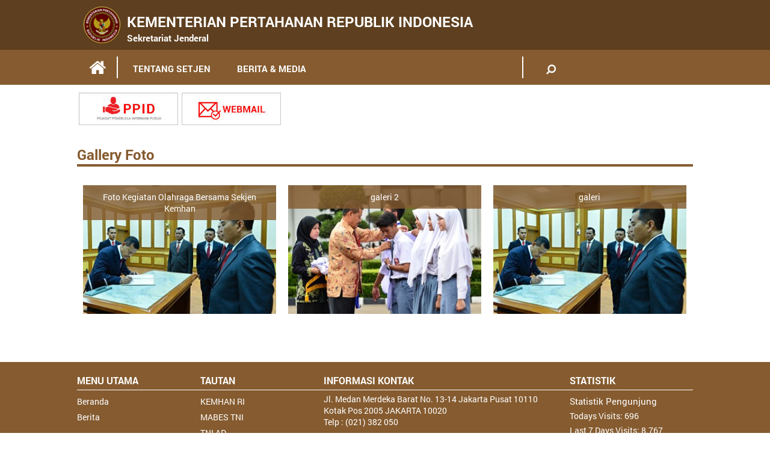

--- FILE ---
content_type: text/html; charset=UTF-8
request_url: https://www.kemhan.go.id/setjen/category/foto
body_size: 8460
content:
<html>
    <head>
        <meta charset="UTF-8">
        <meta http-equiv="X-UA-Compatible" content="IE=edge,chrome=1"> 
        <meta name="viewport" content="width=device-width, initial-scale=1.0">
        <link rel="profile" href="http://gmpg.org/xfn/11">
        <link rel="pingback" href="https://www.kemhan.go.id/setjen/xmlrpc.php">
        <title>Sekretariat Jenderal Kemhan RI</title>
        <link rel='dns-prefetch' href='//s.w.org' />
<link rel="alternate" type="application/rss+xml" title="Sekretariat Jenderal &raquo; FOTO Umpan Kategori" href="https://www.kemhan.go.id/setjen/category/foto/feed" />
		<script type="text/javascript">
			window._wpemojiSettings = {"baseUrl":"https:\/\/s.w.org\/images\/core\/emoji\/12.0.0-1\/72x72\/","ext":".png","svgUrl":"https:\/\/s.w.org\/images\/core\/emoji\/12.0.0-1\/svg\/","svgExt":".svg","source":{"wpemoji":"https:\/\/www.kemhan.go.id\/setjen\/wp-includes\/js\/wp-emoji.js?ver=51294c97743012edc0361bd31f1b978e","twemoji":"https:\/\/www.kemhan.go.id\/setjen\/wp-includes\/js\/twemoji.js?ver=51294c97743012edc0361bd31f1b978e"}};
			/**
 * @output wp-includes/js/wp-emoji-loader.js
 */

( function( window, document, settings ) {
	var src, ready, ii, tests;

	// Create a canvas element for testing native browser support of emoji.
	var canvas = document.createElement( 'canvas' );
	var context = canvas.getContext && canvas.getContext( '2d' );

	/**
	 * Checks if two sets of Emoji characters render the same visually.
	 *
	 * @since 4.9.0
	 *
	 * @private
	 *
	 * @param {number[]} set1 Set of Emoji character codes.
	 * @param {number[]} set2 Set of Emoji character codes.
	 *
	 * @return {boolean} True if the two sets render the same.
	 */
	function emojiSetsRenderIdentically( set1, set2 ) {
		var stringFromCharCode = String.fromCharCode;

		// Cleanup from previous test.
		context.clearRect( 0, 0, canvas.width, canvas.height );
		context.fillText( stringFromCharCode.apply( this, set1 ), 0, 0 );
		var rendered1 = canvas.toDataURL();

		// Cleanup from previous test.
		context.clearRect( 0, 0, canvas.width, canvas.height );
		context.fillText( stringFromCharCode.apply( this, set2 ), 0, 0 );
		var rendered2 = canvas.toDataURL();

		return rendered1 === rendered2;
	}

	/**
	 * Detects if the browser supports rendering emoji or flag emoji.
	 *
	 * Flag emoji are a single glyph made of two characters, so some browsers
	 * (notably, Firefox OS X) don't support them.
	 *
	 * @since 4.2.0
	 *
	 * @private
	 *
	 * @param {string} type Whether to test for support of "flag" or "emoji".
	 *
	 * @return {boolean} True if the browser can render emoji, false if it cannot.
	 */
	function browserSupportsEmoji( type ) {
		var isIdentical;

		if ( ! context || ! context.fillText ) {
			return false;
		}

		/*
		 * Chrome on OS X added native emoji rendering in M41. Unfortunately,
		 * it doesn't work when the font is bolder than 500 weight. So, we
		 * check for bold rendering support to avoid invisible emoji in Chrome.
		 */
		context.textBaseline = 'top';
		context.font = '600 32px Arial';

		switch ( type ) {
			case 'flag':
				/*
				 * Test for Transgender flag compatibility. This flag is shortlisted for the Emoji 13 spec,
				 * but has landed in Twemoji early, so we can add support for it, too.
				 *
				 * To test for support, we try to render it, and compare the rendering to how it would look if
				 * the browser doesn't render it correctly (white flag emoji + transgender symbol).
				 */
				isIdentical = emojiSetsRenderIdentically(
					[ 0x1F3F3, 0xFE0F, 0x200D, 0x26A7, 0xFE0F ],
					[ 0x1F3F3, 0xFE0F, 0x200B, 0x26A7, 0xFE0F ]
				);

				if ( isIdentical ) {
					return false;
				}

				/*
				 * Test for UN flag compatibility. This is the least supported of the letter locale flags,
				 * so gives us an easy test for full support.
				 *
				 * To test for support, we try to render it, and compare the rendering to how it would look if
				 * the browser doesn't render it correctly ([U] + [N]).
				 */
				isIdentical = emojiSetsRenderIdentically(
					[ 0xD83C, 0xDDFA, 0xD83C, 0xDDF3 ],
					[ 0xD83C, 0xDDFA, 0x200B, 0xD83C, 0xDDF3 ]
				);

				if ( isIdentical ) {
					return false;
				}

				/*
				 * Test for English flag compatibility. England is a country in the United Kingdom, it
				 * does not have a two letter locale code but rather an five letter sub-division code.
				 *
				 * To test for support, we try to render it, and compare the rendering to how it would look if
				 * the browser doesn't render it correctly (black flag emoji + [G] + [B] + [E] + [N] + [G]).
				 */
				isIdentical = emojiSetsRenderIdentically(
					[ 0xD83C, 0xDFF4, 0xDB40, 0xDC67, 0xDB40, 0xDC62, 0xDB40, 0xDC65, 0xDB40, 0xDC6E, 0xDB40, 0xDC67, 0xDB40, 0xDC7F ],
					[ 0xD83C, 0xDFF4, 0x200B, 0xDB40, 0xDC67, 0x200B, 0xDB40, 0xDC62, 0x200B, 0xDB40, 0xDC65, 0x200B, 0xDB40, 0xDC6E, 0x200B, 0xDB40, 0xDC67, 0x200B, 0xDB40, 0xDC7F ]
				);

				return ! isIdentical;
			case 'emoji':
				/*
				 * Love is love.
				 *
				 * To test for Emoji 12 support, try to render a new emoji: men holding hands, with different skin
				 * tone modifiers.
				 *
				 * When updating this test for future Emoji releases, ensure that individual emoji that make up the
				 * sequence come from older emoji standards.
				 */
				isIdentical = emojiSetsRenderIdentically(
					[0xD83D, 0xDC68, 0xD83C, 0xDFFE, 0x200D, 0xD83E, 0xDD1D, 0x200D, 0xD83D, 0xDC68, 0xD83C, 0xDFFC],
					[0xD83D, 0xDC68, 0xD83C, 0xDFFE, 0x200B, 0xD83E, 0xDD1D, 0x200B, 0xD83D, 0xDC68, 0xD83C, 0xDFFC]
				);

				return ! isIdentical;
		}

		return false;
	}

	/**
	 * Adds a script to the head of the document.
	 *
	 * @ignore
	 *
	 * @since 4.2.0
	 *
	 * @param {Object} src The url where the script is located.
	 * @return {void}
	 */
	function addScript( src ) {
		var script = document.createElement( 'script' );

		script.src = src;
		script.defer = script.type = 'text/javascript';
		document.getElementsByTagName( 'head' )[0].appendChild( script );
	}

	tests = Array( 'flag', 'emoji' );

	settings.supports = {
		everything: true,
		everythingExceptFlag: true
	};

	/*
	 * Tests the browser support for flag emojis and other emojis, and adjusts the
	 * support settings accordingly.
	 */
	for( ii = 0; ii < tests.length; ii++ ) {
		settings.supports[ tests[ ii ] ] = browserSupportsEmoji( tests[ ii ] );

		settings.supports.everything = settings.supports.everything && settings.supports[ tests[ ii ] ];

		if ( 'flag' !== tests[ ii ] ) {
			settings.supports.everythingExceptFlag = settings.supports.everythingExceptFlag && settings.supports[ tests[ ii ] ];
		}
	}

	settings.supports.everythingExceptFlag = settings.supports.everythingExceptFlag && ! settings.supports.flag;

	// Sets DOMReady to false and assigns a ready function to settings.
	settings.DOMReady = false;
	settings.readyCallback = function() {
		settings.DOMReady = true;
	};

	// When the browser can not render everything we need to load a polyfill.
	if ( ! settings.supports.everything ) {
		ready = function() {
			settings.readyCallback();
		};

		/*
		 * Cross-browser version of adding a dom ready event.
		 */
		if ( document.addEventListener ) {
			document.addEventListener( 'DOMContentLoaded', ready, false );
			window.addEventListener( 'load', ready, false );
		} else {
			window.attachEvent( 'onload', ready );
			document.attachEvent( 'onreadystatechange', function() {
				if ( 'complete' === document.readyState ) {
					settings.readyCallback();
				}
			} );
		}

		src = settings.source || {};

		if ( src.concatemoji ) {
			addScript( src.concatemoji );
		} else if ( src.wpemoji && src.twemoji ) {
			addScript( src.twemoji );
			addScript( src.wpemoji );
		}
	}

} )( window, document, window._wpemojiSettings );
		</script>
		<style type="text/css">
img.wp-smiley,
img.emoji {
	display: inline !important;
	border: none !important;
	box-shadow: none !important;
	height: 1em !important;
	width: 1em !important;
	margin: 0 .07em !important;
	vertical-align: -0.1em !important;
	background: none !important;
	padding: 0 !important;
}
</style>
	<link rel='stylesheet' id='wp-block-library-css'  href='https://www.kemhan.go.id/setjen/wp-includes/css/dist/block-library/style.css?ver=51294c97743012edc0361bd31f1b978e' type='text/css' media='all' />
<link rel='stylesheet' id='wp-banners-css-css'  href='https://www.kemhan.go.id/setjen/wp-content/plugins/custom-banners/assets/css/wp-banners.css?ver=51294c97743012edc0361bd31f1b978e' type='text/css' media='all' />
<link rel='stylesheet' id='videojs-css'  href='https://www.kemhan.go.id/setjen/wp-content/plugins/videojs-html5-player/videojs/video-js.css?ver=51294c97743012edc0361bd31f1b978e' type='text/css' media='all' />
<link rel='stylesheet' id='videojs-style-css'  href='https://www.kemhan.go.id/setjen/wp-content/plugins/videojs-html5-player/videojs-html5-player.css?ver=51294c97743012edc0361bd31f1b978e' type='text/css' media='all' />
<link rel='stylesheet' id='style-css'  href='https://www.kemhan.go.id/setjen/wp-content/themes/setjen/style.css?ver=51294c97743012edc0361bd31f1b978e' type='text/css' media='all' />
<link rel='stylesheet' id='main-css'  href='https://www.kemhan.go.id/setjen/wp-content/themes/setjen/css/main.min.css?ver=51294c97743012edc0361bd31f1b978e' type='text/css' media='all' />
<link rel='stylesheet' id='theme-css'  href='https://www.kemhan.go.id/setjen/wp-content/themes/setjen/css/theme.min.css?ver=51294c97743012edc0361bd31f1b978e' type='text/css' media='all' />
<link rel='stylesheet' id='bxslider-css'  href='https://www.kemhan.go.id/setjen/wp-content/themes/setjen/css/jquery.bxslider.min.css?ver=51294c97743012edc0361bd31f1b978e' type='text/css' media='all' />
<link rel='stylesheet' id='font-awesome-css'  href='https://www.kemhan.go.id/setjen/wp-content/themes/setjen/css/font-awesome.min.css?ver=51294c97743012edc0361bd31f1b978e' type='text/css' media='all' />
<link rel='stylesheet' id='owl-carousel-css'  href='https://www.kemhan.go.id/setjen/wp-content/themes/setjen/css/owl.carousel.min.css?ver=51294c97743012edc0361bd31f1b978e' type='text/css' media='all' />
<link rel='stylesheet' id='owl-theme-css'  href='https://www.kemhan.go.id/setjen/wp-content/themes/setjen/css/owl.theme.min.css?ver=51294c97743012edc0361bd31f1b978e' type='text/css' media='all' />
<link rel='stylesheet' id='zozo-tabs-css'  href='https://www.kemhan.go.id/setjen/wp-content/themes/setjen/css/zozo.tabs.min.css?ver=51294c97743012edc0361bd31f1b978e' type='text/css' media='all' />
<link rel='stylesheet' id='fotorama-css'  href='https://www.kemhan.go.id/setjen/wp-content/themes/setjen/css/fotorama.css?ver=51294c97743012edc0361bd31f1b978e' type='text/css' media='all' />
<link rel='stylesheet' id='demo-css'  href='https://www.kemhan.go.id/setjen/wp-content/themes/setjen/css/demo.css?ver=51294c97743012edc0361bd31f1b978e' type='text/css' media='all' />
<link rel='stylesheet' id='basic_modal-css'  href='https://www.kemhan.go.id/setjen/wp-content/themes/setjen/js/modal/css/basic.css?ver=51294c97743012edc0361bd31f1b978e' type='text/css' media='all' />
<link rel='stylesheet' id='res-css'  href='https://www.kemhan.go.id/setjen/wp-content/themes/setjen/css/res.css?ver=51294c97743012edc0361bd31f1b978e' type='text/css' media='all' />
<script type='text/javascript' src='https://www.kemhan.go.id/setjen/wp-includes/js/jquery/jquery.js?ver=1.12.4-wp'></script>
<script type='text/javascript' src='https://www.kemhan.go.id/setjen/wp-includes/js/jquery/jquery-migrate.js?ver=1.4.1'></script>
<script type='text/javascript' src='https://www.kemhan.go.id/setjen/wp-content/themes/setjen/js/jquery.min.js?ver=51294c97743012edc0361bd31f1b978e'></script>
<script type='text/javascript' src='https://www.kemhan.go.id/setjen/wp-content/themes/setjen/js/jquery.bxslider.js?ver=51294c97743012edc0361bd31f1b978e'></script>
<script type='text/javascript' src='https://www.kemhan.go.id/setjen/wp-content/themes/setjen/js/owl.carousel.js?ver=51294c97743012edc0361bd31f1b978e'></script>
<script type='text/javascript' src='https://www.kemhan.go.id/setjen/wp-content/themes/setjen/js/zozo.tabs.min.js?ver=51294c97743012edc0361bd31f1b978e'></script>
<script type='text/javascript' src='https://www.kemhan.go.id/setjen/wp-content/themes/setjen/js/fotorama.js?ver=51294c97743012edc0361bd31f1b978e'></script>
<script type='text/javascript' src='https://www.kemhan.go.id/setjen/wp-content/themes/setjen/js/main.js?ver=51294c97743012edc0361bd31f1b978e'></script>
<script type='text/javascript' src='https://www.kemhan.go.id/setjen/wp-content/themes/setjen/js/modal/js/jquery.simplemodal.js?ver=51294c97743012edc0361bd31f1b978e'></script>
<script type='text/javascript' src='https://www.kemhan.go.id/setjen/wp-content/themes/setjen/js/modal/js/basic.js?ver=51294c97743012edc0361bd31f1b978e'></script>
<script type='text/javascript' src='https://www.kemhan.go.id/setjen/wp-content/themes/setjen/js/accordion.js?ver=51294c97743012edc0361bd31f1b978e'></script>
<link rel='https://api.w.org/' href='https://www.kemhan.go.id/setjen/wp-json/' />
<link rel="EditURI" type="application/rsd+xml" title="RSD" href="https://www.kemhan.go.id/setjen/xmlrpc.php?rsd" />
<link rel="wlwmanifest" type="application/wlwmanifest+xml" href="https://www.kemhan.go.id/setjen/wp-includes/wlwmanifest.xml" /> 
<style type="text/css" media="screen"></style><!-- This site is embedding videos using the Videojs HTML5 Player plugin v1.1.0 - http://wphowto.net/videojs-html5-player-for-wordpress-757 --><link rel="icon" href="https://www.kemhan.go.id/setjen/wp-content/uploads/2022/01/cropped-Kemhan-new-ico-32x32.png" sizes="32x32" />
<link rel="icon" href="https://www.kemhan.go.id/setjen/wp-content/uploads/2022/01/cropped-Kemhan-new-ico-192x192.png" sizes="192x192" />
<link rel="apple-touch-icon" href="https://www.kemhan.go.id/setjen/wp-content/uploads/2022/01/cropped-Kemhan-new-ico-180x180.png" />
<meta name="msapplication-TileImage" content="https://www.kemhan.go.id/setjen/wp-content/uploads/2022/01/cropped-Kemhan-new-ico-270x270.png" />
        <!-- Global site tag (gtag.js) - Google Analytics -->
        <script async src="https://www.googletagmanager.com/gtag/js?id=UA-147641250-1"></script>
        <script>
          window.dataLayer = window.dataLayer || [];
          function gtag(){dataLayer.push(arguments);}
          gtag('js', new Date());

          gtag('config', 'UA-147641250-1'); //user rizqi
          gtag('config', 'UA-147736933-1'); //user web.kemhanri@gmail.com
        </script>
</head>
    
    <body class="archive category category-foto category-13">
        <div class="out-box">
            
             <ul class="menu-sub-mob">
            <div class="big-pad"><li id="menu-item-5098" class="menu-item menu-item-type-custom menu-item-object-custom menu-item-has-children menu-item-5098"><a href="#">TENTANG SETJEN</a>
<ul class="sub-menu">
	<li id="menu-item-5208" class="menu-item menu-item-type-custom menu-item-object-custom menu-item-has-children menu-item-5208"><a href="#">PIMPINAN</a>
	<ul class="sub-menu">
		<li id="menu-item-5332" class="menu-item menu-item-type-custom menu-item-object-custom menu-item-has-children menu-item-5332"><a href="#">BIRO PERENCANAAN &#038; KEUANGAN</a>
		<ul class="sub-menu">
			<li id="menu-item-5313" class="menu-item menu-item-type-post_type menu-item-object-page menu-item-5313"><a href="https://www.kemhan.go.id/setjen/struktur-organisasi-biro-perencanaan-dan-keuangan">STRUKTUR ORGANISASI</a></li>
			<li id="menu-item-5312" class="menu-item menu-item-type-post_type menu-item-object-page menu-item-5312"><a href="https://www.kemhan.go.id/setjen/tugas-dan-fungsi-biro-perencanaan-dan-keuangan">TUGAS &#038; FUNGSI</a></li>
		</ul>
</li>
		<li id="menu-item-5191" class="menu-item menu-item-type-custom menu-item-object-custom menu-item-5191"><a href="https://www.kemhan.go.id/ropeg">BIRO KEPEGAWAIAN</a></li>
		<li id="menu-item-5333" class="menu-item menu-item-type-custom menu-item-object-custom menu-item-has-children menu-item-5333"><a href="https://www.kemhan.go.id/rokum">BIRO HUKUM</a>
		<ul class="sub-menu">
			<li id="menu-item-5331" class="menu-item menu-item-type-post_type menu-item-object-page menu-item-5331"><a href="https://www.kemhan.go.id/setjen/struktur-organisasi-biro-hukum">STRUKTUR ORGANISASI</a></li>
			<li id="menu-item-5330" class="menu-item menu-item-type-post_type menu-item-object-page menu-item-5330"><a href="https://www.kemhan.go.id/setjen/tugas-fungsi-biro-hukum">TUGAS &#038; FUNGSI</a></li>
		</ul>
</li>
		<li id="menu-item-5314" class="menu-item menu-item-type-custom menu-item-object-custom menu-item-has-children menu-item-5314"><a href="#">BIRO TATA USAHA &#038; PROTOKOL</a>
		<ul class="sub-menu">
			<li id="menu-item-5322" class="menu-item menu-item-type-post_type menu-item-object-page menu-item-5322"><a href="https://www.kemhan.go.id/setjen/struktur-organisasi-biro-tu-protokol">STRUKTUR ORGANISASI</a></li>
			<li id="menu-item-5321" class="menu-item menu-item-type-post_type menu-item-object-page menu-item-5321"><a href="https://www.kemhan.go.id/setjen/tugas-fungsi-biro-tu-protokol">TUGAS &#038; FUNGSI</a></li>
		</ul>
</li>
		<li id="menu-item-5221" class="menu-item menu-item-type-post_type menu-item-object-page menu-item-has-children menu-item-5221"><a href="https://www.kemhan.go.id/setjen/biro-umum">BIRO UMUM</a>
		<ul class="sub-menu">
			<li id="menu-item-5343" class="menu-item menu-item-type-post_type menu-item-object-page menu-item-5343"><a href="https://www.kemhan.go.id/setjen/struktur-organisasi-biro-umum">STRUKTUR ORGANISASI</a></li>
			<li id="menu-item-5342" class="menu-item menu-item-type-post_type menu-item-object-page menu-item-5342"><a href="https://www.kemhan.go.id/setjen/tugas-fungsi-biro-umum">TUGAS &#038; FUNGSI</a></li>
		</ul>
</li>
		<li id="menu-item-5298" class="menu-item menu-item-type-custom menu-item-object-custom menu-item-5298"><a href="https://www.kemhan.go.id/rohumas">BIRO HUMAS</a></li>
		<li id="menu-item-5323" class="menu-item menu-item-type-custom menu-item-object-custom menu-item-has-children menu-item-5323"><a href="#">BIRO ORTALA</a>
		<ul class="sub-menu">
			<li id="menu-item-5352" class="menu-item menu-item-type-post_type menu-item-object-page menu-item-5352"><a href="https://www.kemhan.go.id/setjen/struktur-organisasi-biro-ortala">STRUKTUR ORGANISASI</a></li>
			<li id="menu-item-5351" class="menu-item menu-item-type-post_type menu-item-object-page menu-item-5351"><a href="https://www.kemhan.go.id/setjen/tugas-fungsi-biro-ortala">TUGAS &#038; FUNGSI</a></li>
		</ul>
</li>
		<li id="menu-item-5324" class="menu-item menu-item-type-custom menu-item-object-custom menu-item-has-children menu-item-5324"><a href="#">BIRO TURDANG</a>
		<ul class="sub-menu">
			<li id="menu-item-5361" class="menu-item menu-item-type-post_type menu-item-object-page menu-item-5361"><a href="https://www.kemhan.go.id/setjen/struktur-organisasi-biro-peraturan-perundang-undangan">STRUKTUR ORGANISASI</a></li>
			<li id="menu-item-5360" class="menu-item menu-item-type-post_type menu-item-object-page menu-item-5360"><a href="https://www.kemhan.go.id/setjen/tugas-fungsi-biro-peraturan-perundang-undangan">TUGAS &#038; FUNGSI</a></li>
		</ul>
</li>
	</ul>
</li>
	<li id="menu-item-5119" class="menu-item menu-item-type-post_type menu-item-object-page menu-item-5119"><a href="https://www.kemhan.go.id/setjen/tugas-fungsi">TUGAS &#038; FUNGSI</a></li>
	<li id="menu-item-5095" class="menu-item menu-item-type-post_type menu-item-object-page menu-item-5095"><a href="https://www.kemhan.go.id/setjen/visimisi">VISI &#038; MISI</a></li>
</ul>
</li>
<li id="menu-item-5099" class="menu-item menu-item-type-custom menu-item-object-custom current-menu-ancestor current-menu-parent menu-item-has-children menu-item-5099"><a href="#">BERITA &#038; MEDIA</a>
<ul class="sub-menu">
	<li id="menu-item-5100" class="menu-item menu-item-type-taxonomy menu-item-object-category menu-item-5100"><a href="https://www.kemhan.go.id/setjen/category/artikel">ARTIKEL</a></li>
	<li id="menu-item-5101" class="menu-item menu-item-type-taxonomy menu-item-object-category menu-item-5101"><a href="https://www.kemhan.go.id/setjen/category/berita">BERITA</a></li>
	<li id="menu-item-5102" class="menu-item menu-item-type-taxonomy menu-item-object-category current-menu-item menu-item-5102"><a href="https://www.kemhan.go.id/setjen/category/foto" aria-current="page">FOTO</a></li>
</ul>
</li>
</div></ul>            
        					<div class="mini-header">
                    <div class="wrap">
                        <a href="https://www.kemhan.go.id/setjen"><img src="https://www.kemhan.go.id/setjen/wp-content/themes/setjen/images/logo.png" style=" padding-bottom:0.50px 10px;"></a>
                        <a href="https://www.kemhan.go.id/setjen"><h1 style="font-size:24px;  padding-bottom:1px; ">KEMENTERIAN PERTAHANAN REPUBLIK INDONESIA</h1></a>
                        <a href="https://www.kemhan.go.id/setjen"> <h1 style="font-size:15px; padding:0px 30px;">Sekretariat Jenderal</h1> </a>	
                        <div class="clear"></div>
                    </div>
                </div>
			            

             <div class="nav-mobile">
                <ul>
                    <li>
                        <a class="triger" href="#"><i class="fa fa-bars"></i></i></a>
                    </li>
                </ul>
            </div>

            

            <script type="text/javascript">
                        $(".triger").click(function(){
                            $(".menu-sub-mob").slideToggle();
                        });
                    </script>
                    <script type="text/javascript">
                        $('.nav-mobile ul li a').click(function(){
                            $(this).find('i').toggleClass('fa-bars fa-times')
                        });
                    </script>

            <div class="navigation-top">
                <div class="wrap">
                    <div class="col-80">
                        <nav class="navigation-menus">
                        
                       <ul id="primary-menu" class="nav-menu"><li id="menu-item"> <a class="mini-h" href="https://www.kemhan.go.id/setjen"><i class="fa fa-home fa-lg"></i></a></li><li class="menu-item menu-item-type-custom menu-item-object-custom menu-item-has-children menu-item-5098"><a href="#">TENTANG SETJEN</a>
<ul class="sub-menu">
	<li class="menu-item menu-item-type-custom menu-item-object-custom menu-item-has-children menu-item-5208"><a href="#">PIMPINAN</a>
	<ul class="sub-menu">
		<li class="menu-item menu-item-type-custom menu-item-object-custom menu-item-has-children menu-item-5332"><a href="#">BIRO PERENCANAAN &#038; KEUANGAN</a>
		<ul class="sub-menu">
			<li class="menu-item menu-item-type-post_type menu-item-object-page menu-item-5313"><a href="https://www.kemhan.go.id/setjen/struktur-organisasi-biro-perencanaan-dan-keuangan">STRUKTUR ORGANISASI</a></li>
			<li class="menu-item menu-item-type-post_type menu-item-object-page menu-item-5312"><a href="https://www.kemhan.go.id/setjen/tugas-dan-fungsi-biro-perencanaan-dan-keuangan">TUGAS &#038; FUNGSI</a></li>
		</ul>
</li>
		<li class="menu-item menu-item-type-custom menu-item-object-custom menu-item-5191"><a href="https://www.kemhan.go.id/ropeg">BIRO KEPEGAWAIAN</a></li>
		<li class="menu-item menu-item-type-custom menu-item-object-custom menu-item-has-children menu-item-5333"><a href="https://www.kemhan.go.id/rokum">BIRO HUKUM</a>
		<ul class="sub-menu">
			<li class="menu-item menu-item-type-post_type menu-item-object-page menu-item-5331"><a href="https://www.kemhan.go.id/setjen/struktur-organisasi-biro-hukum">STRUKTUR ORGANISASI</a></li>
			<li class="menu-item menu-item-type-post_type menu-item-object-page menu-item-5330"><a href="https://www.kemhan.go.id/setjen/tugas-fungsi-biro-hukum">TUGAS &#038; FUNGSI</a></li>
		</ul>
</li>
		<li class="menu-item menu-item-type-custom menu-item-object-custom menu-item-has-children menu-item-5314"><a href="#">BIRO TATA USAHA &#038; PROTOKOL</a>
		<ul class="sub-menu">
			<li class="menu-item menu-item-type-post_type menu-item-object-page menu-item-5322"><a href="https://www.kemhan.go.id/setjen/struktur-organisasi-biro-tu-protokol">STRUKTUR ORGANISASI</a></li>
			<li class="menu-item menu-item-type-post_type menu-item-object-page menu-item-5321"><a href="https://www.kemhan.go.id/setjen/tugas-fungsi-biro-tu-protokol">TUGAS &#038; FUNGSI</a></li>
		</ul>
</li>
		<li class="menu-item menu-item-type-post_type menu-item-object-page menu-item-has-children menu-item-5221"><a href="https://www.kemhan.go.id/setjen/biro-umum">BIRO UMUM</a>
		<ul class="sub-menu">
			<li class="menu-item menu-item-type-post_type menu-item-object-page menu-item-5343"><a href="https://www.kemhan.go.id/setjen/struktur-organisasi-biro-umum">STRUKTUR ORGANISASI</a></li>
			<li class="menu-item menu-item-type-post_type menu-item-object-page menu-item-5342"><a href="https://www.kemhan.go.id/setjen/tugas-fungsi-biro-umum">TUGAS &#038; FUNGSI</a></li>
		</ul>
</li>
		<li class="menu-item menu-item-type-custom menu-item-object-custom menu-item-5298"><a href="https://www.kemhan.go.id/rohumas">BIRO HUMAS</a></li>
		<li class="menu-item menu-item-type-custom menu-item-object-custom menu-item-has-children menu-item-5323"><a href="#">BIRO ORTALA</a>
		<ul class="sub-menu">
			<li class="menu-item menu-item-type-post_type menu-item-object-page menu-item-5352"><a href="https://www.kemhan.go.id/setjen/struktur-organisasi-biro-ortala">STRUKTUR ORGANISASI</a></li>
			<li class="menu-item menu-item-type-post_type menu-item-object-page menu-item-5351"><a href="https://www.kemhan.go.id/setjen/tugas-fungsi-biro-ortala">TUGAS &#038; FUNGSI</a></li>
		</ul>
</li>
		<li class="menu-item menu-item-type-custom menu-item-object-custom menu-item-has-children menu-item-5324"><a href="#">BIRO TURDANG</a>
		<ul class="sub-menu">
			<li class="menu-item menu-item-type-post_type menu-item-object-page menu-item-5361"><a href="https://www.kemhan.go.id/setjen/struktur-organisasi-biro-peraturan-perundang-undangan">STRUKTUR ORGANISASI</a></li>
			<li class="menu-item menu-item-type-post_type menu-item-object-page menu-item-5360"><a href="https://www.kemhan.go.id/setjen/tugas-fungsi-biro-peraturan-perundang-undangan">TUGAS &#038; FUNGSI</a></li>
		</ul>
</li>
	</ul>
</li>
	<li class="menu-item menu-item-type-post_type menu-item-object-page menu-item-5119"><a href="https://www.kemhan.go.id/setjen/tugas-fungsi">TUGAS &#038; FUNGSI</a></li>
	<li class="menu-item menu-item-type-post_type menu-item-object-page menu-item-5095"><a href="https://www.kemhan.go.id/setjen/visimisi">VISI &#038; MISI</a></li>
</ul>
</li>
<li class="menu-item menu-item-type-custom menu-item-object-custom current-menu-ancestor current-menu-parent menu-item-has-children menu-item-5099"><a href="#">BERITA &#038; MEDIA</a>
<ul class="sub-menu">
	<li class="menu-item menu-item-type-taxonomy menu-item-object-category menu-item-5100"><a href="https://www.kemhan.go.id/setjen/category/artikel">ARTIKEL</a></li>
	<li class="menu-item menu-item-type-taxonomy menu-item-object-category menu-item-5101"><a href="https://www.kemhan.go.id/setjen/category/berita">BERITA</a></li>
	<li class="menu-item menu-item-type-taxonomy menu-item-object-category current-menu-item menu-item-5102"><a href="https://www.kemhan.go.id/setjen/category/foto" aria-current="page">FOTO</a></li>
</ul>
</li>
</ul>                       
                         <!--<ul>
                                <li class="par-menu"><a class="mini-h" href="https://www.kemhan.go.id/setjen"><i class="fa fa-home fa-lg"></i></a></li>
                                <li class="par-menu"><a href="#">|</a></li>
                                <li class="par-menu">
                                    <a class="h-v" href="#">KEMENTERIAN PERTAHANAN</a>
                                    <ul class="sub-m">
                                        <li class="sub-menu">
                                            <a href="https://www.kemhan.go.id/setjen/tentang-kami/ ">TENTANG KAMI  <span class="arrw">></span></a>
                                            <ul class="sub-m-t">
                                                <li class="sub-menu-two">
                                                    <a href="https://www.kemhan.go.id/setjen/pimpinan/">PIMPINAN <span class="arrw">></span></a>
                                                    <ul class="sub-m-tr">
                                                        <li class="sub-menu-tree">
                                                            <a href="https://www.kemhan.go.id/setjen/menham/">MENHAM</a>
                                                        </li>
                                                        <li class="sub-menu-tree">
                                                            <a href="https://www.kemhan.go.id/setjen/sekjen/">SEKJEN</a>
                                                        </li>
                                                        <li class="sub-menu-tree">
                                                            <a href="https://www.kemhan.go.id/setjen/irjen/">IRJEN</a>
                                                        </li>
                                                        <li class="sub-menu-tree">
                                                            <a href="https://www.kemhan.go.id/setjen/rektor-unham/">REKTOR UNHAM</a>
                                                        </li>
                                                    </ul>
                                                </li>
                                                <li class="sub-menu-two">
                                                    <a href="https://www.kemhan.go.id/setjen/visi-dan-misi/">VISI & MISI</a>
                                                </li>
                                                <li class="sub-menu-two">
                                                    <a href="https://www.kemhan.go.id/setjen/tugas-dan-fungsi/">TUGAS & FUNGSI</a>
                                                </li>
                                                <li class="sub-menu-two">
                                                    <a href="https://www.kemhan.go.id/setjen/sejarah/">SEJARAH</a>
                                                </li>
                                                <li class="sub-menu-two">
                                                    <a href="https://www.kemhan.go.id/setjen/arti-logo-kemhan/">ARTI lOGO KEMHAM</a>
                                                </li>
                                                <li class="sub-menu-two">
                                                    <a href="https://www.kemhan.go.id/setjen/lokasi/">LOKASI</a>
                                                </li>
                                            </ul>
                                        </li>
                                        <li class="sub-menu">
                                            <a href="#">ORGANISASI  <span class="arrw">></span></a>
                                            <ul class="sub-m-t">
                                                 <li class="sub-menu-two"><a href="http://www.kemhan.go.id/" target="_blank">SETJEN</a></li>
                                                 <li class="sub-menu-two"><a href="http://itjen.kemhan.go.id/" target="_blank">ITJEN</a></li>
                                                 <li class="sub-menu-two"><a href="http://strahan.kemhan.go.id/" target="_blank">DITJEN STRAHAN</a></li>
                                                 <li class="sub-menu-two"><a href="http://renhan.kemhan.go.id/" target="_blank">DITJEN RENHAN</a></li>
                                                 <li class="sub-menu-two"><a href="http://pothan.kemhan.go.id/" target="_blank">DITJEN POTHAN</a></li>
                                                 <li class="sub-menu-two"><a href="http://kuathan.kemhan.go.id/" target="_blank">DITJEN KUATHAN</a></li>
                                                 <li class="sub-menu-two"><a href="http://ranahan.kemhan.go.id/" target="_blank">BARANAHAN</a></li>
                                                 <li class="sub-menu-two"><a href="http://www.balitbang.kemhan.go.id/" target="_blank">BALITBANG</a></li>
                                                 <li class="sub-menu-two"><a href="http://www.badiklat.kemhan.go.id/" target="_blank">BADIKLAT</a></li>
                                                 <li class="sub-menu-two"><a href="http://idu.ac.id//" target="_blank">UNHAN</a></li>
                                                 <li class="sub-menu-two"><a href="http://pusdatin.kemhan.go.id/" target="_blank">PUSDATIN</a></li>
                                                 <li class="sub-menu-two"><a href="http://pusku.kemhan.go.id/" target="_blank">PUSKU</a></li>
                                                 <li class="sub-menu-two"><a href="http://puskompublik.kemhan.go.id/" target="_blank">PUSKOM PUBLIK</a></li>
                                                 <li class="sub-menu-two"><a href="http://pusrehab.kemhan.go.id/" target="_blank">PUSREHAB</a></li>
                                            </ul>
                                            
                                        </li>
                                    </ul>
                                </li>
                                <li class="par-menu">
                                    <a class="h-v" href="#">BERITA DAN MEDIA</a>
                                    <ul class="sub-m">
                                        <li class="sub-menu">
                                            <a href="https://www.kemhan.go.id/setjen/category/berita">BERITA</a>
                                        </li>
                                        <li class="sub-menu">
                                            <a href="https://www.kemhan.go.id/setjen/category/foto">FOTO</a>
                                        </li>
                                        <li class="sub-menu">
                                            <a href="https://www.kemhan.go.id/setjen/category/video">VIDEO</a>
                                        </li>
                                    </ul>
                                </li>
                                <li class="par-menu">
                                    <a class="h-v" href="#">PUBLIKASI</a>
                                    <ul class="sub-m">
                                        <li class="sub-menu">
                                            <a href="#">REGULASI <span class="arrw">></span></a>
                                            <ul class="sub-m-t">
                                                <li class="sub-menu-two"><a href="#">Undang-undang</a></li>
                                                <li class="sub-menu-two"><a href="isi-peraturan.html">Peraturan Pemerintah</a></li>
                                                <li class="sub-menu-two"><a href="#">Peraturan Presiden</a></li>
                                                <li class="sub-menu-two"><a href="#">Keputusan Presiden</a></li>
                                                <li class="sub-menu-two"><a href="#">Intruksi Presiden</a></li>
                                                <li class="sub-menu-two"><a href="#">Peraturan Mentri Pertahanan</a></li>
                                            </ul>
                                        </li>
                                        <li class="sub-menu">
                                            <a href="#">BUKU PUTIH</a>
                                        </li>
                                        <li class="sub-menu">
                                            <a href="https://www.kemhan.go.id/setjen/category/kebijakan-pertahanan">KEBIJAKAN PERTAHANAN <span class="arrw">></span></a>
                                            <ul class="sub-m-t">
                                            	                        
                                   <li class="sub-menu-two"><a href="#">No Content</a></li>
                        
                               		                                                
                                                
                                            </ul>
                                        </li>
                                        <li class="sub-menu">
                                            <a href="https://www.kemhan.go.id/setjen/category/majalah">MAJALAH</a>
                                        </li>
                                    </ul>
                                </li>
                                <li class="par-menu"><a href="#">|</a></li>
                            </ul>-->
                        </nav>
                    </div>
                    <div class="col-20">
                        <div class="inner-pad">
                            <form class="search-top" action="https://www.kemhan.go.id/setjen/" method="get" id="searchform">
                                <input type="text" name="s" placeholder="Cari" value="">
                            </form>
                            <div class="r-float">
                                <!--
                                <a href="#">ID</a>
                                <p class="mini-sparator"></p>
                                <a href="#">EN</a>
                                -->
                            </div>
                        <div class="clear"></div>
                        </div>
                    </div>

                    <div class="clear"></div>
                </div>
            </div>
            <div class="sec-menus">
                <div class="wrap">
                    <ul>
                       <li style="width: 170.797;"><a href="https://ppid.kemhan.go.id/" target="_blank"><img src="https://www.kemhan.go.id/setjen/wp-content/themes/setjen/images/icon-PPID.jpg"></a></li>
                          <li style="width: 170.797;"><a href="https://mail.kemhan.go.id/" target="_blank"><img src="https://www.kemhan.go.id/setjen/wp-content/themes/setjen/images/icon-WEBMAIL.jpg"></a></li>
                        <!--<li style="width: 170.797;"><a href=" " target="_blank"><img src="https://www.kemhan.go.id/setjen/wp-content/themes/setjen/images/icon-blank.jpg"></a></li>
                        <li style="width: 170.797;"><a href=""><img src="https://www.kemhan.go.id/setjen/wp-content/themes/setjen/images/icon-blank.jpg"></a></li>
                        <li style="width: 170.797;"><a href="" ><img src="https://www.kemhan.go.id/setjen/wp-content/themes/setjen/images/icon-blank.jpg"></a></li>
                        <li style="width: 170;"><a href="" target="_blank"><img src="https://www.kemhan.go.id/setjen/wp-content/themes/setjen/images/icon-blank.jpg"></a></li>-->
                        <div class="clear"></div>
                    </ul>
                </div>
            </div>
            

           

<style type="text/css">
.images-news img {
	width:300px;
}
</style>

<div class="content">
				<div class="wrap">
					<div class="bg-w">
                    
                    <!-- Kebijakan Pertahanan -->
                                            <!-- End of Article -->
                        
                        <!-- Start of Index Siaran Pers -->
                                                <!-- End of Siaran Pers -->
                        
                                                    
                            
                                                   <h4 class="det-ttl">Gallery Foto</h4><br />
                                                     
                             <div class="pht-gall">
                                <div class="pht-index">
                                    <a href="https://www.kemhan.go.id/setjen/2021/02/23/foto-kegiatan-olahraga-bersama-sekjen-kemhan.html">
                                        <div class="cap-pht-gall">
                                            Foto Kegiatan Olahraga Bersama Sekjen Kemhan                                        </div>
                                        <img src="https://www.kemhan.go.id/setjen/wp-content/uploads/2016/07/tmp_4843-88935110316-KAroren-Kapusdatin-1663123322-300x200-300x200.jpg" class="attachment-medium size-medium wp-post-image" alt="" />                                    </a>
                                </div>
                            </div>
                                                         
                             <div class="pht-gall">
                                <div class="pht-index">
                                    <a href="https://www.kemhan.go.id/setjen/2016/09/26/galeri-2.html">
                                        <div class="cap-pht-gall">
                                            galeri 2                                        </div>
                                        <img src="https://www.kemhan.go.id/setjen/wp-content/uploads/2016/08/tmp_5057-979624MAW-81691013-300x200.jpg" class="attachment-medium size-medium wp-post-image" alt="" />                                    </a>
                                </div>
                            </div>
                                                         
                             <div class="pht-gall">
                                <div class="pht-index">
                                    <a href="https://www.kemhan.go.id/setjen/2016/07/29/galeri.html">
                                        <div class="cap-pht-gall">
                                            galeri                                        </div>
                                        <img src="https://www.kemhan.go.id/setjen/wp-content/uploads/2016/07/tmp_4843-88935110316-KAroren-Kapusdatin-1663123322-300x200-300x200.jpg" class="attachment-medium size-medium wp-post-image" alt="" />                                    </a>
                                </div>
                            </div>
                                                                                    
                            <div class="clear"></div>
                            <div class="paging">
								                            </div>
                            <div class="clear"></div>
                                                    
                                                
                        
                        	                	
                        
                        
                                                
                    </div>
            	</div>
            </div>

			
             <!--
             <div class="ftr-mob">
                <ul class="men-mob">
                    <li><a href="#">MENU UTAMA</a></li>
                    <li><a href="#">TAUTAN</a></li>
                    <li><a href="#">KONTAK</a></li>
                    <div class="clear"></div>
                </ul>

                <ul class="men-sta">
                    <h3>STATISTIK</h3>
                    <li style="color:#FFF;"><h2 class="widgettitle">Statistik Pengunjung</h2>
<ul><li><label>Todays Visits: </label>696</li><li><label>Last 7 Days Visits: </label>8.767</li><li><label>Last 30 Days Visits: </label>42.790</li><li><label>Total Visits: </label>1.441.272</li></ul></li>                    <div class="clear"></div>
                </ul>
            </div>
            -->
            
            <div class="footer">
                <div class="wrap">
                    <div class="col-20">
                        <div class="ftr">
                            <h4>MENU UTAMA</h4>
                            <div class="menu-menu-utama-footer-container"><ul id="menu-menu-utama-footer" class="menu"><li id="menu-item-2799" class="menu-item menu-item-type-custom menu-item-object-custom menu-item-home menu-item-2799"><a href="https://www.kemhan.go.id/setjen">Beranda</a></li>
<li id="menu-item-4893" class="menu-item menu-item-type-taxonomy menu-item-object-category menu-item-4893"><a href="https://www.kemhan.go.id/setjen/category/berita">Berita</a></li>
</ul></div>                        </div>
                    </div>
                    
                    <div class="col-20">
                        <div class="ftr">
                            <h4>TAUTAN</h4>
                            <div class="menu-menu-tautan-footer-container"><ul id="menu-menu-tautan-footer" class="menu"><li id="menu-item-4894" class="menu-item menu-item-type-custom menu-item-object-custom menu-item-4894"><a href="http://kemhan.go.id">KEMHAN RI</a></li>
<li id="menu-item-2802" class="menu-item menu-item-type-custom menu-item-object-custom menu-item-2802"><a target="_blank" rel="noopener noreferrer" href="http://www.tni.mil.id/">MABES TNI</a></li>
<li id="menu-item-2803" class="menu-item menu-item-type-custom menu-item-object-custom menu-item-2803"><a target="_blank" rel="noopener noreferrer" href="http://www.tniad.mil.id/">TNI AD</a></li>
<li id="menu-item-2804" class="menu-item menu-item-type-custom menu-item-object-custom menu-item-2804"><a target="_blank" rel="noopener noreferrer" href="http://www.tnial.mil.id/">TNI AL</a></li>
<li id="menu-item-2805" class="menu-item menu-item-type-custom menu-item-object-custom menu-item-2805"><a target="_blank" rel="noopener noreferrer" href="http://www.tni-au.mil.id/">TNI AU</a></li>
</ul></div>                        </div>
                    </div>
                    
                    <div class="col-40 h-m">
                        <div class="ftr">
                            <h4>INFORMASI KONTAK</h4>
                            			<div class="textwidget">Jl. Medan Merdeka Barat No. 13-14 Jakarta Pusat 10110<br>Kotak Pos 2005 JAKARTA 10020<br>Telp : (021) 382 050</div>
		                        </div>
                    </div>

                    <div class="col-20">
                        <div class="ftr">
                            <h4>STATISTIK</h4>
                            <ul>
                               <li style="color:#FFF;"><h2 class="widgettitle">Statistik Pengunjung</h2>
<ul><li><label>Todays Visits: </label>696</li><li><label>Last 7 Days Visits: </label>8.767</li><li><label>Last 30 Days Visits: </label>42.790</li><li><label>Total Visits: </label>1.441.272</li></ul></li>                            </ul>
                        </div>
                    </div>
                    
                    <div class="col-40 show-s-m">
                        <div class="ftr">
                           <h4>INFORMASI KONTAK</h4>
                           			<div class="textwidget">Jl. Medan Merdeka Barat No. 13-14 Jakarta Pusat 10110<br>Kotak Pos 2005 JAKARTA 10020<br>Telp : (021) 382 050</div>
		
                        </div>
                    </div>
                    <div class="clear"></div>
                </div>
            </div>

            <p class="ftr-bttm">Hak Cipta © Kementerian Pertahanan Republik Indonesia</p>

        </div>

<script type='text/javascript' src='https://www.kemhan.go.id/setjen/wp-content/plugins/custom-banners/assets/js/jquery.cycle2.min.js?ver=51294c97743012edc0361bd31f1b978e'></script>
<script type='text/javascript' src='https://www.kemhan.go.id/setjen/wp-content/plugins/custom-banners/assets/js/custom-banners.js?ver=51294c97743012edc0361bd31f1b978e'></script>
<script type='text/javascript' src='https://www.kemhan.go.id/setjen/wp-content/plugins/videojs-html5-player/videojs/video.js?ver=1.1.0'></script>
<script type='text/javascript' src='https://www.kemhan.go.id/setjen/wp-includes/js/wp-embed.js?ver=51294c97743012edc0361bd31f1b978e'></script>
 <script>
        jQuery(document).ready(function ($) {
            /* jQuery activation and setting options for first tabs*/
            $("#tabbed-nav").zozoTabs({
                position: "top-left",
                theme: "flat-alizarin",
                spaced: true,
                rounded: false,
                animation: {
                    easing: "easeInOutExpo",
                    duration: 600,
                    effects: "fade"
                },
                size:"large",
                responsive: true, 
            });
        });
    </script>

    

        <script type="text/javascript">
           $(document).ready(function() {
              $("#owl-gall").owlCarousel({
                responsive: true,
                responsiveRefreshRate : 200,
                responsiveBaseWidth: window,
                 items : 2,
                itemsCustom : false,
                itemsDesktop : [1199,4],
                itemsDesktopSmall : [980,3],
                itemsTablet: [768,2],
                itemsTabletSmall: false,
                itemsMobile : [479,1],
                singleItem : false,
                itemsScaleUp : false,
                navigation : true,
                rewindNav : true,
                scrollPerPage : false,
                //Mouse Events
                dragBeforeAnimFinish : true,
                mouseDrag : true,
                touchDrag : true,//Pagination
                pagination : false,
                paginationNumbers: false,
                stagePadding: 50,
 
              });    
            });
        </script>

        <script type="text/javascript">
           $(document).ready(function() {
              $("#owl-gall2").owlCarousel({
                stagePadding: 50,
                responsive: true,
                responsiveRefreshRate : 200,
                responsiveBaseWidth: window,
                 items : 2,
                itemsCustom : false,
                itemsDesktop : [1199,4],
                itemsDesktopSmall : [980,3],
                itemsTablet: [768,2],
                itemsTabletSmall: false,
                itemsMobile : [479,1],
                singleItem : false,
                itemsScaleUp : false,
                navigation : true,
                navigationText : ["<",">"],
                rewindNav : true,
                scrollPerPage : false,
                //Mouse Events
                dragBeforeAnimFinish : true,
                mouseDrag : true,
                touchDrag : true,//Pagination
    pagination : false,
    paginationNumbers: false,
 
              });    
            });
        </script>

        <script type="text/javascript">
           $(document).ready(function() {
              $("#owl-banner").owlCarousel({
                responsive: true,
                responsiveRefreshRate : 200,
                responsiveBaseWidth: window,
                 items : 5,
                itemsCustom : false,
                itemsDesktop : [1199,4],
                itemsDesktopSmall : [980,3],
                itemsTablet: [768,2],
                itemsTabletSmall: false,
                itemsMobile : [479,1],
                singleItem : false,
                itemsScaleUp : false,
                navigation : false,
                navigationText : ["<",">"],
                rewindNav : true,
                scrollPerPage : true,
                //Mouse Events
                dragBeforeAnimFinish : true,
                mouseDrag : true,
                touchDrag : true,//Pagination
    pagination : false,
    paginationNumbers: false,
    //Autoplay
    autoPlay : true,
    stopOnHover : true,
 
              });    
            });
        </script>

         <script type="text/javascript">
           $(document).ready(function() {
              $(".mag").owlCarousel({
                responsive: true,
                responsiveRefreshRate : 200,
                responsiveBaseWidth: window,
                items : 5,
                itemsCustom : false,
                itemsDesktop : [1199,4],
                itemsDesktopSmall : [980,3],
                itemsTablet: [768,2],
                itemsTabletSmall: false,
                itemsMobile : [479,1],
                singleItem : false,
                itemsScaleUp : false,
                navigation : true,
                navigationText : ["<",">"],
                rewindNav : true,
                scrollPerPage : true,
                //Mouse Events
                dragBeforeAnimFinish : true,
                mouseDrag : true,
                touchDrag : true,//Pagination
                pagination : false,
                paginationNumbers: false,
                //Autoplay
                autoPlay : true,
                stopOnHover : true,
 
              });    
            });
        </script>
</body>
</html>

--- FILE ---
content_type: text/css
request_url: https://www.kemhan.go.id/setjen/wp-content/themes/setjen/style.css?ver=51294c97743012edc0361bd31f1b978e
body_size: 1567
content:
/*
Theme Name: Template SETJEN
Theme URI: -
Author: Zhiemy
Author URI: -
Description: -
Version: 1.0.1
*/


header {
  position: relative;
  height: 160px;
  line-height: 180px;
  text-align: center;
  -webkit-font-smoothing: antialiased;
  -moz-osx-font-smoothing: grayscale;
}
header h1 {
  font-size: 20px;
  font-size: 1.25rem;
}
@media only screen and (min-width: 768px) {
  header {
    height: 200px;
    line-height: 225px;
  }
  header h1 {
    font-size: 26px;
    font-size: 1.625rem;
  }
}

.cd-tabs {
  position: relative;
  width: 90%;
  max-width: 960px;
  margin: 2em auto;
}
.cd-tabs:after {
  content: "";
  display: table;
  clear: both;
}
.cd-tabs::after {
  /* subtle gradient layer on top right - to indicate it's possible to scroll */
  position: absolute;
  top: 0;
  right: 0;
  height: 60px;
  width: 50px;
  z-index: 1;
  pointer-events: none;
  background: -webkit-linear-gradient( right , #f8f7ee, rgba(248, 247, 238, 0));
  background: linear-gradient(to left, #f8f7ee, rgba(248, 247, 238, 0));
  visibility: visible;
  opacity: 1;
  -webkit-transition: opacity .3s 0s, visibility 0s 0s;
  -moz-transition: opacity .3s 0s, visibility 0s 0s;
  transition: opacity .3s 0s, visibility 0s 0s;
}
.no-cssgradients .cd-tabs::after {
  display: none;
}
.cd-tabs.is-ended::after {
  /* class added in jQuery - remove the gradient layer when it's no longer possible to scroll */
  visibility: hidden;
  opacity: 0;
  -webkit-transition: opacity .3s 0s, visibility 0s .3s;
  -moz-transition: opacity .3s 0s, visibility 0s .3s;
  transition: opacity .3s 0s, visibility 0s .3s;
}
.cd-tabs nav {
  overflow: auto;
  -webkit-overflow-scrolling: touch;
  background: #f8f7ee;
  box-shadow: inset 0 -2px 3px rgba(203, 196, 130, 0.06);
}
@media only screen and (min-width: 768px) {
  .cd-tabs::after {
    display: none;
  }
  .cd-tabs nav {
    position: absolute;
    top: 0;
    left: 0;
    height: 100%;
    box-shadow: inset -2px 0 3px rgba(203, 196, 130, 0.06);
    z-index: 1;
  }
}
@media only screen and (min-width: 960px) {
  .cd-tabs nav {
    position: relative;
    float: none;
    background: transparent;
    box-shadow: none;
  }
}

.cd-tabs-navigation {
  width: 360px;
}
.cd-tabs-navigation:after {
  content: "";
  display: table;
  clear: both;
}
.cd-tabs-navigation li {
  float: left;
}
.cd-tabs-navigation a {
  position: relative;
  display: block;
  height: 60px;
  width: 60px;
  text-align: center;
  font-size: 12px;
  font-size: 0.75rem;
  -webkit-font-smoothing: antialiased;
  -moz-osx-font-smoothing: grayscale;
  font-weight: 700;
  color: #c3c2b9;
  padding-top: 34px;
}
.no-touch .cd-tabs-navigation a:hover {
  color: #29324e;
  background-color: rgba(233, 230, 202, 0.3);
}
.cd-tabs-navigation a.selected {
  background-color: #ffffff !important;
  box-shadow: inset 0 2px 0 #f05451;
  color: #29324e;
}
.cd-tabs-navigation a::before {
  /* icons */
  position: absolute;
  top: 12px;
  left: 50%;
  margin-left: -10px;
  display: inline-block;
  height: 20px;
  width: 20px;
  background-image: url("../img/vicons.svg");
  background-repeat: no-repeat;
}
.cd-tabs-navigation a[data-content='inbox']::before {
  background-position: 0 0;
}
.cd-tabs-navigation a[data-content='new']::before {
  background-position: -20px 0;
}
.cd-tabs-navigation a[data-content='gallery']::before {
  background-position: -40px 0;
}
.cd-tabs-navigation a[data-content='store']::before {
  background-position: -60px 0;
}
.cd-tabs-navigation a[data-content='settings']::before {
  background-position: -80px 0;
}
.cd-tabs-navigation a[data-content='trash']::before {
  background-position: -100px 0;
}
.cd-tabs-navigation a[data-content='inbox'].selected::before {
  background-position: 0 -20px;
}
.cd-tabs-navigation a[data-content='new'].selected::before {
  background-position: -20px -20px;
}
.cd-tabs-navigation a[data-content='gallery'].selected::before {
  background-position: -40px -20px;
}
.cd-tabs-navigation a[data-content='store'].selected::before {
  background-position: -60px -20px;
}
.cd-tabs-navigation a[data-content='settings'].selected::before {
  background-position: -80px -20px;
}
.cd-tabs-navigation a[data-content='trash'].selected::before {
  background-position: -100px -20px;
}
@media only screen and (min-width: 768px) {
  .cd-tabs-navigation {
    /* move the nav to the left on medium sized devices */
    width: 80px;
    float: left;
  }
  .cd-tabs-navigation a {
    height: 80px;
    width: 80px;
    padding-top: 46px;
  }
  .cd-tabs-navigation a.selected {
    box-shadow: inset 2px 0 0 #f05451;
  }
  .cd-tabs-navigation a::before {
    top: 22px;
  }
}
@media only screen and (min-width: 960px) {
  .cd-tabs-navigation {
    /* tabbed on top on big devices */
    width: auto;
    background-color: #f8f7ee;
    box-shadow: inset 0 -2px 3px rgba(203, 196, 130, 0.06);
  }
  .cd-tabs-navigation a {
    height: 60px;
    line-height: 60px;
    width: auto;
    text-align: left;
    font-size: 14px;
    font-size: 0.875rem;
    padding: 0 2.8em 0 4.6em;
  }
  .cd-tabs-navigation a.selected {
    box-shadow: inset 0 2px 0 #f05451;
  }
  .cd-tabs-navigation a::before {
    top: 50%;
    margin-top: -10px;
    margin-left: 0;
    left: 38px;
  }
}

.cd-tabs-content {
  background: #ffffff;
}
.cd-tabs-content li {
  display: none;
  padding: 1.4em;
}
.cd-tabs-content li.selected {
  display: block;
  -webkit-animation: cd-fade-in 0.5s;
  -moz-animation: cd-fade-in 0.5s;
  animation: cd-fade-in 0.5s;
}
.cd-tabs-content li p {
  font-size: 14px;
  font-size: 0.875rem;
  line-height: 1.6;
  color: #8493bf;
  margin-bottom: 2em;
}
@media only screen and (min-width: 768px) {
  .cd-tabs-content {
    min-height: 480px;
  }
  .cd-tabs-content li {
    padding: 2em 2em 2em 7em;
  }
}
@media only screen and (min-width: 960px) {
  .cd-tabs-content {
    min-height: 0;
  }
  .cd-tabs-content li {
    padding: 3em;
  }
  .cd-tabs-content li p {
    font-size: 16px;
    font-size: 1rem;
  }
}

@-webkit-keyframes cd-fade-in {
  0% {
    opacity: 0;
  }
  100% {
    opacity: 1;
  }
}
@-moz-keyframes cd-fade-in {
  0% {
    opacity: 0;
  }
  100% {
    opacity: 1;
  }
}
@keyframes cd-fade-in {
  0% {
    opacity: 0;
  }
  100% {
    opacity: 1;
  }
}


--- FILE ---
content_type: text/css
request_url: https://www.kemhan.go.id/setjen/wp-content/themes/setjen/css/main.min.css?ver=51294c97743012edc0361bd31f1b978e
body_size: 8001
content:
.col-20,.col-25,.col-30,.col-35,.col-40,.col-50,.col-65,.col-70,.col-80{float:left}.navigation-menus ul li.par-menu:hover ul.sub-m,.navigation-menus ul li.sub-menu-two:hover ul.sub-m-tr,.navigation-menus ul li.sub-menu:hover ul.sub-m-t,.r-float p,article,aside,details,figcaption,figure,footer,header,hgroup,menu,nav,section{display:block}.first-slider,.header-banner{overflow:hidden}a,abbr,acronym,address,applet,article,aside,audio,b,big,blockquote,body,canvas,caption,center,cite,code,dd,del,details,dfn,div,dl,dt,embed,fieldset,figcaption,figure,footer,form,h1,h2,h3,h4,h5,h6,header,hgroup,html,iframe,img,ins,kbd,label,legend,li,mark,menu,nav,object,ol,output,p,pre,q,ruby,s,samp,section,small,span,strike,strong,sub,summary,sup,table,tbody,td,tfoot,th,thead,time,tr,tt,u,ul,var,video{margin:0;padding:0;border:0;font:inherit;vertical-align:baseline}em,i{margin:0;padding:0;border:0;vertical-align:baseline}.arrw,a,body,html,li,ol,p{font-family:roboto}body,html{min-height:100%!important;height:100%;background-color:#fff}.list-art li,.list-art li:hover,.pht-index,.pht-index:hover,a,a img,a:hover,li,li:hover{-o-transition:.5s;-ms-transition:.5s;-moz-transition:.5s;-webkit-transition:.5s;transition:.5s}ol,ul{list-style:none}blockquote,q{quotes:none}blockquote:after,blockquote:before,q:after,q:before{content:'';content:none}table{border-collapse:collapse;border-spacing:0}a{text-decoration:none;color:#555}li,ol,p{font-size:.94em;line-height:175%}@font-face{font-family:Roboto;src:url(../fonts/Roboto-Light.ttf);font-style:normal;font-weight:300}@font-face{font-family:Roboto;src:url(../fonts/Roboto-Regular.ttf);font-style:normal;font-weight:400}@font-face{font-family:Roboto;src:url(../fonts/Roboto-Bold.ttf);font-style:normal;font-weight:700}@font-face{font-family:Roboto;src:url(../fonts/Roboto-Thin.ttf);font-style:normal;font-weight:100}.out-box{background:#fff}.def-page.article{width:85%;margin:auto}.mini-wrap,.wrap{margin:0 auto;width:100%}.clear{clear:both}.wrap{max-width:1024px}.mini-wrap{max-width:720px}.col-70{width:70%}.col-30{width:30%}.col-25{width:25%}.col-50{width:50%}.col-60{float:left;width:60%}.col-40{width:40%}.col-65{width:65%}.col-35{width:35%}.col-80{width:80%}.col-20{width:20%}.header-banner img{width:100%}.navigation-menus a{color:#fff;font-weight:400;font-size:14px;padding:15px 14px;display:block}.r-float{float:right;color:#fff}.col-75,.left,.navigation-menus ul li.par-menu,.r-float a,.r-float p,.search-top{float:left}.r-float a{color:#fff;padding:18px 5px}.r-float p{color:#fff;border-right:solid 1px #fff;padding:7px 0;margin:22px 0}.col-75{width:75%}.sub-m,.sub-m-t,.sub-m-tr{background:rgba(121,121,121,.78);width:211px;position:absolute;z-index:9999}.sub-m{display:none}.sub-m li a{display:block}.sub-m-t,.sub-m-tr{display:none;margin-left:211px;margin-top:-49px}.sub-m-t li a,.sub-m-tr li a{display:block}.arrw{position:absolute;right:15px;color:#fff;font-size:11px}.search-top input,.search-top input:focus{padding:25px 10px 16px 43px;border:none;font-size:14px;margin-left:-48px;background-attachment:scroll;background-clip:border-box;background-origin:padding-box;background-repeat:no-repeat;background-size:inherit}.search-top input:focus{background-image:url(../images/srchin.png);background-color:#fff;background-position:10px 19px;color:#855b2f;width:270px;-o-transition:.5s;-ms-transition:.5s;-moz-transition:.5s;-webkit-transition:.5s;transition:.5s}.search-top input{background-color:#855b2f;background-image:url(../images/srch.png);background-position:0 19px;color:#FFF;cursor:pointer;width:5px;-o-transition:.5s;-ms-transition:.5s;-moz-transition:.5s;-webkit-transition:.5s;transition:.5s}.caption-slider a,.title-def{color:#fff;font-family:roboto}.sec-menus ul{padding:10px 0}.sec-menus ul li{float:left;width:20%}.sec-menus ul li a{display:block;border:1px solid #CAC7C7;margin:3px}.sec-menus ul li a:hover{-webkit-box-shadow:0 2px 2px #E8E8E8;-moz-box-shadow:0 2px 2px #E8E8E8}.sec-menus ul li a img{width:100%}.slider-home{margin:0}.inner-pad{padding:0 5px}.caption-slider{background:rgba(77,94,132,.75);min-height:98px;position:absolute;width:100%;bottom:0}.caption-slider a{font-weight:400;font-size:24px;margin:15px 22px;display:block}.first-slider{width:100%;max-width:339px!important;max-height:440px!important;margin:0 auto;padding:0}.sec-slider{max-width:230px;width:100%;margin:0 auto}.dual-slider{background:#303F5A;height:440px;margin-left:15px}.title-def{background:#855b2f;padding:10px 23px;font-weight:700;display:-webkit-inline-box;-webkit-box-shadow:0 2px 2px 1px rgba(209,207,209,1);-moz-box-shadow:0 2px 2px 1px rgba(209,207,209,1);box-shadow:0 2px 2px 1px rgba(209,207,209,1)}.width-berita{width:85px}.width-artikel{width:220px}.width-layanan-aplikasi{width:175px}.width-laporan{width:315px}.home-content-space{padding:20px 20px 68px;margin-bottom:20px}.home-content-space-banner{padding:20px;margin-bottom:20px}.home-content-space-no-link{padding:20px;border:1px solid #CAC7C7;-webkit-box-shadow:0 2px 2px #E8E8E8;-moz-box-shadow:0 2px 2px #E8E8E8;margin-bottom:20px;background:#fff;border-top:solid 6px #D62929}.list-art li,.list-berita li{border-bottom:dotted 1px #9C9C9C}.list-berita li a{font-weight:700;font-size:14px;padding:10px 0;display:block;line-height:22px}.list-berita li a:hover{text-decoration:underline}.list-berita li a:hover span{text-decoration:none}.list-berita li a span{font-weight:400;font-size:13px;color:#5F5E5E}.list-berita li a img{vertical-align:middle;width:17px;margin-right:4px}.home-content-space{background:#fff;-webkit-box-shadow:0 2px 2px 1px rgba(209,207,209,1);-moz-box-shadow:0 2px 2px 1px rgba(209,207,209,1);box-shadow:0 2px 2px 1px rgba(209,207,209,1)}.home-content-space-banner{background:#fff;-webkit-box-shadow:0 2px 2px 1px rgba(209,207,209,1);-moz-box-shadow:0 2px 2px 1px rgba(209,207,209,1);box-shadow:0 2px 2px 1px rgba(209,207,209,1)}.list-berita li{background:url(../images/news-arrow.png) 0 14px no-repeat;padding:0 10px 0 26px;margin:0 23px 0 0;-webkit-transition:all .5s;-moz-transition:all .5s transition:all .5s}.list-art li a{font-weight:700;font-size:14px;padding:10px 0;display:block;line-height:22px}.list-art li a:hover h4,.list-art li a:hover span{text-decoration:underline}.list-art li a span{font-weight:700;font-size:13px;color:#5F5E5E}.list-art li a img{vertical-align:middle;width:17px;margin-right:4px}.banner-footer img,.cap-fot{width:100%}.list-art li{background:url(../images/news-arrow.png) 4px 14px no-repeat;padding:0 10px 0 26px;margin:0 23px 0 0}.list-art li p{font-size:13px;font-weight:400}.link-index{float:right;margin-right:-20px;margin-top:25px}small{font-size:12px;font-weight:400;color:#737373}.det-ttl,.ftr h4,.tab-gall ul li a,.ttl-big{font-weight:700}.tab-gall ul li a{background:#855b2f;padding:10px 23px;font-family:roboto;color:#fff;display:-webkit-inline-box;float:left;cursor:pointer;margin-right:5px}.caption-img img{width:100%;height:auto}.caption-img p{display:block;color:#fff;padding:10px;font-size:90%;text-align:center}.cap-fot{position:absolute;background:rgba(133,91,47,.81);bottom:0}.cap-fot:hover{background:rgba(133,91,47,.95)}.view-gall{color:#5e3f1f;padding:10px 0;font-size:14px;display:block;text-align:center;float:right;bottom:6px;position:absolute;right:60px}.left-nav,.pht-gall{float:left}.ttl-big{font-family:roboto;font-size:18px;margin:5px 0;color:#c52222}.ftr ul li a,.ftr-bttm{font-size:14px;color:#fff}.banner-footer{margin:5px;display:block}.footer{background:#855b2f;margin-top:10px;padding:20px 0}.ftr h4{color:#fff;font-family:roboto;border-bottom:solid 1px #fff;padding-bottom:5px;margin-bottom:5px}.ftr ul li a{line-height:24px}.ftr-bttm{padding:42px;text-align:center;background:#5e3f1f;-webkit-box-shadow:0 9px 13px 10px rgba(82,53,23,1);-moz-box-shadow:0 9px 13px 10px rgba(82,53,23,1);box-shadow:0 9px 13px 10px rgba(82,53,23,1)}.det-ttl{color:#855b2f;font-size:24px;border-bottom:solid 4px #855b2f}.bg-w{background:#fff;padding:20px 0}.list-berita-in li a{font-weight:700;font-size:14px;padding:10px 0;display:block;line-height:22px}.list-berita-in li:hover{background:#f5f5f5}.list-berita-in li a:hover span{text-decoration:none}.bg-w.article ul li a:hover,.list-pers li a:hover h4,.list-pers li a:hover span,.pht-index:hover a,.visi-page h5{text-decoration:underline}.list-berita-in li a span{font-weight:400;font-size:13px;color:#5F5E5E;background:#f5f5f5;padding:1px;display:block;margin-top:5px}.list-berita-in li a span img{vertical-align:middle;width:17px;margin-right:4px}.list-berita-in li a p{font-size:11px;color:#8C8C8C;font-weight:400}.list-berita-in li{background:url(../images/news-arrow.png) 0 14px no-repeat;padding:0 10px 0 26px;margin:0 23px 0 0}.paging ul{width:100%;text-align:center}.paging ul li{display:inline-block;color:#fff;margin-right:5px}.paging ul li a{padding:10px 15px;font-size:14px;display:block;margin:0}.paging ul li p{padding:10px;font-size:14px}.paging ul li a.active,.paging ul li a:hover{color:#fff;background:#555;-webkit-border-radius:3px;-moz-border-radius:3px;border-radius:3px}.paging{width:310px;margin:0 auto;padding:20px 0}.paging ul li a.pag-nav{color:#fff;background:#4E4848;font-size:9px;padding:12px 15px;height:15px}.cap-pht-gall,.isi-pimp,.pht-pimp,.ttl-pimp{padding:10px}.listing-news{padding-left:10px}.listing-news p{font-size:13px;line-height:150%;color:#555;margin-bottom:20px}.listing-news h4 a:hover{color:#5e3f1f!important}.listing-news small{margin-bottom:10px}.listing-news h4{font-size:24px;font-weight:700;color:#545454;line-height:100%;margin-bottom:0}.listing-news span{font-size:13px;font-weight:700;color:#666}.news-index li{margin:10px 0;padding:10px}.pht-gall{width:33.3%}.pht-index{margin:10px;position:relative}.cap-pht-gall{background:rgba(133,91,47,.8);text-align:center;color:#fff;font-size:14px;position:absolute;width:301px}.pht-index:hover .cap-pht-gall{background:rgba(133,91,47,1)}.pht-gall .pht-index img{width:100%}.cap-pht-gall p{color:#fff;font-size:90%}.ttl-pimp{background:#855b2f;color:#fff;font-weight:700;font-size:21px}.pht-pimp img{width:100%;height:auto}.box-list-pimp{background:#f3f3f3}.box-pimp{width:720px;margin:0 auto}.isi-pimp p{font-size:14px;line-height:20px;color:#6F6F6F}.isi-pimp h3{font-size:28px;line-height:35px;color:#565656;margin-bottom:7px;font-weight:700}.isi-pimp{margin-bottom:20px}.isi-pimp a{color:#855b2f;font-size:13px;margin-top:10px;display:block}.mini-pimp h3{background:#855b2f;padding:6px 10px;display:inline-block;color:#fff;margin-bottom:10px}.mini-pimp h4{font-weight:700;color:#6B6B6B;font-size:16px}.mini-pimp p{font-size:13px;line-height:20px}.mini-pimp{margin-bottom:20px;padding:10px;height:210px}.list-pers li a{font-weight:700;font-size:14px;padding:10px 0;display:block;line-height:22px}.list-pers li a span{font-weight:700;font-size:13px;color:#FFF;background:#855b2f;padding:1px 10px;display:inline-flex;margin-top:10px}.list-pers li a img{vertical-align:middle;width:17px;margin-right:4px}.list-pers li{padding:0 10px 0 0;background-position-y:12px;background-position-x:6px;margin:0 40px 20px 0}.list-pers li p{font-size:13px;font-weight:400}.article a,.bold,.desc-list h4,strong{font-weight:700}.vid-thumb img{width:100%}.list-with-thum li{padding:10px}.desc-list{padding:0 10px 10px}.desc-list h4{color:#855b2f;font-size:18px}.article li,.article td,.bg-w.article h1,.bg-w.article h2,.bg-w.article h3,.bg-w.article h4,.bg-w.article table,.jdihn li{color:#555}.desc-list p{font-size:13px;line-height:20px}.accordion div,.article p,.jdihn p,p{line-height:175%;font-size:.9em}.article p,.jdihn p,p{color:#555;padding-bottom:15px;text-align:justify}.ftr-mob ul.men-mob li,.lap-year,.men-sta h3,.men-sta li,.ttl-photo{text-align:center}.article td{font-size:.9em}.article ol,.jdihn ol{padding-left:35px;list-style:decimal;padding-bottom:15px}.article h1,.article h2,.bg-w.article ul,.jdihn h1,.jdihn h2{margin-bottom:15px}.bg-w.article ul li{list-style:disc;margin-left:20px}.list-art li{list-style:none!important;margin-left:0!important}.bg-w.article table tr td{padding-bottom:5px!important;padding-right:3px}.bg-w.article a{font-size:90%}.showcase-content img{max-width:870px;max-height:580px;min-height:580px}.italic{font-style:italic}.article a{color:#855b2f;font-size:13px}.alignright,.right-nav{float:right}.nav-page a{color:#fff;background:#855b2f;font-size:13px;display:inline-block;padding:5px 10px;margin-top:15px}.border-btm,.show{display:block}.img-par,.img-pem{width:100%;margin:10px;padding-right:10px;float:left}.article h1{font-size:32px;font-weight:700;color:#555}.article h2,.mag-page h4{font-size:24px;color:#555;font-weight:700}.img-par{max-width:400px}.img-pem{max-width:200px}.center-tab{width:50%}.mag-page h4{line-height:32px}.jdihn{padding:80px}.jdihn img{float:left;padding-right:20px}.jdihn h2{font-size:42px;font-weight:700;color:#555}.jdihn h4{font-size:24px;border-bottom:solid 2px #555;float:left;padding-bottom:5px}.jdihn p{float:left;margin-top:10px}.ftr-rm{width:578px;margin:0 auto}.ttl-photo{background:#855b2f;color:#fff;padding:10px;font-weight:700;font-size:14px}.blue{color:#00f;padding-left:20px}.border-btm{height:1px;background:#949494;margin:20px 0}.visi-page h5{font-size:18px;font-weight:700}.visi-page{background:url(../images/vsi.jpg) 0 390px no-repeat #fff;width:60%;margin:auto}.visi-page h1{font-size:30px}.visi-page ol{list-style:decimal;margin-left:15px}.visi-page ol li{padding-left:15px}.visi-page ol li,.visi-page p{color:#555;margin-bottom:15px;font-size:120%!important}.menu-sub-mob{display:none;background:#FFF;position:absolute;width:100%;z-index:9999}.menu-sub-mob li a{padding:10px;display:block;font-weight:700}.menu-sub-mob li ul li a{padding:10px;display:block;font-weight:300}.menu-sub-mob li{border-bottom:solid 1px #555}.menu-sub-mob li ul li{border-bottom:none}.sub-menu-sec{padding-left:11px}.nav-mobile{display:none}.ftr-mob ul.men-mob li{float:left;width:33.3%;background:#855b2f}.ftr-mob ul.men-mob li a{text-align:center;padding:20px 0;display:block;background:#855b2f;color:#fff}.men-sta h3,.men-sta li a{color:#fff;display:block;padding:10px 0}.men-sta{background:#D21212}.men-sta li{float:left;width:50%}.ftr-mob,.s-m{display:none}.mini-h{margin-top:0}.cd-tabs nav{overflow:auto;-webkit-overflow-scrolling:touch}.lap-year{background:#e5e5e5;display:block;padding:27px 0;margin:2px;color:#777}.list-art li:hover{background:url(../images/news-arrow.png) 4px 14px no-repeat #f5f5f5}.news-index li:hover{background:#f5f5f5}.mini-header img{float:left;width:63px;margin:10px}.mini-header h1{font-size:28px;font-family:roboto;color:#fff;font-weight:700;padding:20px}.mini-header{background-color:#5e3f1f}.big-pad{padding:53px 30px 0}.fa-times{display:none}.main-navigation{clear:both;margin:0 auto;max-width:1080px;min-height:45px;position:relative}div.nav-menu>ul,ul.nav-menu{margin:0;padding:0 40px 0 0}.nav-menu li{display:inline-block;position:relative}.nav-menu li a{color:#FFF;display:block;font-size:100%;font-weight:700;line-height:0;padding:18px 20px;text-decoration:none}.z-tabs.mobile>ul.z-tabs-mobile.z-state-closed+.z-dropdown-arrow,.z-tabs>.z-dropdown-arrow{display:none}.nav-menu li:hover>a{background-color:#FFF;color:#855b2f}.nav-menu li a:focus,.nav-menu li:focus>a{background-color:#FFF;color:red}.nav-menu .children,.nav-menu .sub-menu{background:rgba(121,121,121,.78);border-top:0;padding:0;position:absolute;left:0;z-index:99999;height:1px;width:1px;overflow:hidden;clip:rect(1px,1px,1px,1px)}.nav-menu .children ul,.nav-menu .sub-menu ul{border-left:0;left:100%;top:0}.nav-menu ul ul a,ul.nav-menu ul a{color:#fff;margin:0;width:220px}.nav-menu ul ul a:focus,.nav-menu ul ul a:hover,ul.nav-menu ul a:focus,ul.nav-menu ul a:hover{background-color:#855b2f;color:#FFF}.nav-menu .focus>ul,.nav-menu ul li:hover>ul,ul.nav-menu .focus>ul,ul.nav-menu li:hover>ul{clip:inherit;overflow:inherit;height:inherit;width:inherit}.nav-menu .current-menu-ancestor>a,.nav-menu .current-menu-item>a,.nav-menu .current_page_ancestor>a,.nav-menu .current_page_item>a{color:#FFF}.z-tabs.flat,.z-tabs.flat.horizontal.clean>ul.z-tabs-nav>li>a,.z-tabs.flat.horizontal>ul.z-tabs-nav,.z-tabs.flat.horizontal>ul.z-tabs-nav>li>a,.z-tabs.flat.vertical>ul.z-tabs-nav.z-tabs-desktop,.z-tabs.flat>.z-container,.z-tabs.flat>ul li.z-first,.z-tabs.flat>ul.z-tabs-nav,.z-tabs.flat>ul.z-tabs-nav>li>a{border-width:0;-moz-border-radius:0;-webkit-border-radius:0;border-radius:0;-moz-box-shadow:none!important;-webkit-box-shadow:none!important;box-shadow:none!important}.z-tabs.flat.mini>ul>li>a{font-size:11px;padding:7px 16px}.z-tabs.flat.small>ul>li>a{font-size:11px;padding:13px 20px}.z-tabs.flat.medium>ul>li>a{font-size:13px;padding:16px 24px}.z-tabs.flat.large>ul>li>a{font-size:16px;padding:12px 28px}.z-tabs.flat.xlarge>ul>li>a{font-size:14px;padding:22px 32px}.z-tabs.flat.xxlarge>ul>li>a{font-size:15px;padding:25px 36px}.z-tabs.flat.bottom-compact>ul>li>a,.z-tabs.flat.top-compact>ul>li>a{padding-left:0;padding-right:0}.z-tabs.flat{-webkit-font-smoothing:subpixel-antialiased;line-height:1.55em;font:14px/20px "Helvetica Neue",Helvetica,Arial,sans-serif}.z-tabs.flat,.z-tabs.flat>ul>li>a{color:#fdfdfd;text-shadow:none}.z-tabs.flat>ul>li>a{font-family:roboto;font-weight:700;font-size:18px}.z-tabs.flat .z-container{-webkit-border-radius:0!important;-moz-border-radius:0!important;border-radius:0!important}.z-tabs.flat>.z-container,.z-tabs.flat>.z-container>.z-content,.z-tabs.flat>ul>li>a{background:#fff;-webkit-box-shadow:0 2px 2px 1px rgba(209,207,209,1)!important;-moz-box-shadow:0 2px 2px 1px rgba(209,207,209,1)!important;box-shadow:0 2px 2px 1px rgba(209,207,209,1)!important}.home-content-space-no-link.z-container,.z-link{-webkit-box-shadow:0 2px 2px 1px rgba(209,207,209,1)!important;-moz-box-shadow:0 2px 2px 1px rgba(209,207,209,1)!important;box-shadow:0 2px 2px 1px rgba(209,207,209,1)!important}.z-tabs.flat>ul.z-tabs-nav>li>a:hover{background:#F6F7F9;text-shadow:none;box-shadow:none}.z-tabs.flat>ul.z-tabs-nav>li.z-active>a{background:#bdc3c7;color:#fff;font-weight:700;text-shadow:none;font-family:roboto;font-size:16px;box-shadow:none}.z-tabs.flat.z-dark{color:#F1F6F7;color:rgba(248,251,252,.9)}.z-tabs.flat.z-dark>ul>li>a{color:#F1F6F7}.z-tabs.flat.z-dark>ul.z-tabs-nav>li>a:hover{text-shadow:none;box-shadow:none;background:#1D3449}.z-tabs.flat.z-dark>ul.z-tabs-nav>li.z-active>a{background:#bdc3c7;color:#fff;text-shadow:none;box-shadow:none}.z-tabs.flat.horizontal>.z-container{margin-right:0!important}.z-tabs.flat.horizontal>.z-container>.z-content>.z-content-inner{padding:2em 0}.z-tabs.flat.horizontal.bottom>ul.z-tabs-nav,.z-tabs.flat.horizontal.bottom>ul.z-tabs-nav>li,.z-tabs.flat.horizontal.top>ul.z-tabs-nav,.z-tabs.flat.horizontal.top>ul.z-tabs-nav>li{margin:0;padding:0}.z-tabs.flat.horizontal>ul>li.z-active{top:0;margin-top:0;padding-bottom:0}.z-tabs.flat.horizontal.top>ul.z-tabs-nav>li.z-active{margin-bottom:0;padding-bottom:0}.z-tabs.flat.vertical>.z-container>.z-content>.z-content-inner{padding:0 2em}.z-tabs.flat.vertical.contained>.z-container>.z-content>.z-content-inner{padding:2em}.z-tabs.flat.vertical>ul.z-tabs-nav{margin-left:0;margin-right:0}.z-tabs.flat.vertical>.z-container{border-width:0;margin:0}.z-tabs.flat.vertical>ul>li.z-first.z-active>a{border-width:0}.z-tabs.flat.vertical>ul.z-tabs-nav>li.z-active{z-index:0}.z-tabs.flat.vertical>ul.z-tabs-nav>li>a{margin:0;text-align:left}.z-tabs.flat.clean.responsive.horizontal.bottom>ul>li.z-first-row>a,.z-tabs.flat.clean.responsive.horizontal.bottom>ul>li.z-last-row>a,.z-tabs.flat.clean.responsive.horizontal.top>ul>li.z-last-row>a{border-width:0}.z-tabs.flat.clean>ul>li.z-active>a{font-weight:inherit}.z-tabs.flat.z-multiline>ul>li.z-active>a,.z-tabs.flat.z-multiline>ul>li>a{font-weight:600}.z-tabs.flat.contained.horizontal>.z-container,.z-tabs.flat.contained.vertical>.z-container{background:#EFF0F2}.z-tabs.flat.contained.horizontal>.z-container>.z-content>.z-content-inner{padding:18px 62px}.z-tabs.flat.clean>ul>li a,.z-tabs.flat.contained>ul>li a{background:#5e3f1f}.z-tabs.flat.clean>ul>li>a:hover,.z-tabs.flat.contained>ul>li>a:hover{background:#855b2f}.z-tabs.flat.z-dark.clean>ul.z-tabs-nav>li>a,.z-tabs.flat.z-dark.contained.horizontal>.z-container,.z-tabs.flat.z-dark.contained.vertical>.z-container,.z-tabs.flat.z-dark.contained>ul.z-tabs-nav>li>a{background:#2C3E50}.z-tabs.flat.clean.horizontal>ul.z-tabs-nav>li>a{text-align:center}.z-tabs.flat.clean.vertical>ul.z-tabs-nav>li>a{text-align:left}.z-tabs.flat.contained.z-spaced.horizontal.top>.z-container{top:3px}.z-tabs.flat.contained.z-spaced.horizontal.bottom>.z-container{margin:0 0 3px}.z-tabs.flat.contained.z-spaced.z-bordered.horizontal.top>.z-container{padding:0;top:0;border-right:#D8D8D8 1px solid}.z-tabs.flat.contained.z-spaced.z-bordered.horizontal.bottom>.z-container{padding:0;margin:0}.z-tabs.flat.responsive.contained.z-spaced.horizontal.top>.z-container{top:2px}.z-tabs.flat.responsive.contained.z-spaced.horizontal.bottom>.z-container{margin:0 0 1px}.z-tabs.flat.horizontal.bottom.responsive.z-rounded>ul.z-tabs-nav>li.z-active>a,.z-tabs.flat.horizontal.bottom.responsive.z-rounded>ul.z-tabs-nav>li>a,.z-tabs.flat.horizontal.bottom.z-rounded>ul.z-tabs-nav>li>a2,.z-tabs.flat.horizontal.top.responsive.z-rounded>ul.z-tabs-nav>li.z-active>a,.z-tabs.flat.horizontal.top.responsive.z-rounded>ul.z-tabs-nav>li>a,.z-tabs.flat.pills.z-rounded>ul.z-tabs-nav>li>a,.z-tabs.flat.vertical.top-left.z-rounded>ul.z-tabs-nav>li>a,.z-tabs.flat.vertical.top-right.z-rounded>ul.z-tabs-nav>li>a{-webkit-border-radius:3px;-moz-border-radius:3px;border-radius:3px}.z-tabs.flat.mobile.z-rounded>ul.z-tabs-nav>li.z-active,.z-tabs.flat.mobile.z-rounded>ul.z-tabs-nav>li.z-active:hover,.z-tabs.flat.mobile.z-rounded>ul.z-tabs-nav>li:hover,.z-tabs.horizontal.top-left.z-rounded>.z-container{-webkit-border-radius:0!important;-moz-border-radius:0!important;border-radius:0!important}.z-tabs.flat.mobile.horizontal.z-rounded>ul.z-tabs-mobile.z-state-closed>li>a,.z-tabs.flat.mobile.horizontal.z-rounded>ul.z-tabs-nav>li>a,.z-tabs.flat.mobile.vertical.z-rounded>ul.z-tabs-mobile.z-state-closed>li>a{-webkit-border-radius:4px!important;-moz-border-radius:4px!important;border-radius:4px!important}.z-tabs.flat.vertical.top-left.z-rounded.z-bordered>ul.z-tabs-nav>li>a{-webkit-border-radius:3px 0 0 3px;-moz-border-radius:3px 0 0 3px;border-radius:3px 0 0 3px}.z-tabs.flat.vertical.top-right.z-rounded.z-bordered>ul.z-tabs-nav>li>a{-webkit-border-radius:0 3px 3px 0;-moz-border-radius:0 3px 3px 0;border-radius:0 3px 3px 0}.z-tabs.flat.clean.vertical.top-left.z-rounded.z-bordered>ul.z-tabs-desktop{-webkit-border-radius:6px 0 0 6px;-moz-border-radius:6px 0 0 6px;border-radius:6px 0 0 6px}.z-tabs.flat.clean.vertical.top-right.z-rounded.z-bordered>ul.z-tabs-desktop{-webkit-border-radius:0 6px 6px 0;-moz-border-radius:0 6px 6px 0;border-radius:0 6px 6px 0}.z-tabs.horizontal.top.flat.z-bordered.mini>.z-container{border-width:3px 0 0}.z-tabs.horizontal.top.flat.z-bordered.small>.z-container{border-width:4px 0 0}.z-tabs.horizontal.top.flat.z-bordered.large>.z-container,.z-tabs.horizontal.top.flat.z-bordered.medium>.z-container{border-width:5px 0 0}.z-tabs.horizontal.top.flat.z-bordered.xlarge>.z-container,.z-tabs.horizontal.top.flat.z-bordered.xxlarge>.z-container{border-width:6px 0 0}.z-tabs.horizontal.bottom.flat.z-bordered.mini>.z-container{border-width:0 0 3px}.z-tabs.horizontal.bottom.flat.z-bordered.small>.z-container{border-width:0 0 4px}.z-tabs.horizontal.bottom.flat.z-bordered.large>.z-container,.z-tabs.horizontal.bottom.flat.z-bordered.medium>.z-container{border-width:0 0 5px}.z-tabs.horizontal.bottom.flat.z-bordered.xlarge>.z-container,.z-tabs.horizontal.bottom.flat.z-bordered.xxlarge>.z-container{border-width:0 0 6px}.z-tabs.flat.horizontal.top.z-rounded.z-bordered.z-spaced>ul.z-tabs-nav>li>a,.z-tabs.flat.horizontal.top.z-rounded.z-bordered>ul.z-tabs-nav>li.z-active>a,.z-tabs.flat.horizontal.top.z-rounded.z-bordered>ul.z-tabs-nav>li:hover>a{-webkit-border-radius:3px 3px 0 0;-moz-border-radius:3px 3px 0 0;border-radius:3px 3px 0 0}.z-tabs.flat.horizontal.bottom.z-rounded.z-bordered>ul.z-tabs-nav>li.z-active>a,.z-tabs.flat.horizontal.bottom.z-rounded.z-bordered>ul.z-tabs-nav>li:hover>a,.z-tabs.flat.horizontal.bottom.z-rounded.z-bordered>ul.z-tabs-nav>li>a{-webkit-border-radius:0 0 3px 3px;-moz-border-radius:0 0 3px 3px;border-radius:0 0 3px 3px}.z-tabs.flat.vertical.z-bordered.top-right.mini>ul.z-tabs-nav{border-width:0 0 0 3px}.z-tabs.flat.vertical.z-bordered.top-right.small>ul.z-tabs-nav{border-width:0 0 0 4px}.z-tabs.flat.vertical.z-bordered.top-right.large>ul.z-tabs-nav,.z-tabs.flat.vertical.z-bordered.top-right.medium>ul.z-tabs-nav{border-width:0 0 0 5px}.z-tabs.flat.vertical.z-bordered.top-right.xlarge>ul.z-tabs-nav,.z-tabs.flat.vertical.z-bordered.top-right.xxlarge>ul.z-tabs-nav{border-width:0 0 0 6px}.z-tabs.flat.vertical.z-bordered.top-left.mini>ul.z-tabs-nav{border-width:0 3px 0 0}.z-tabs.flat.vertical.z-bordered.top-left.small>ul.z-tabs-nav{border-width:0 4px 0 0}.z-tabs.flat.vertical.z-bordered.top-left.large>ul.z-tabs-nav,.z-tabs.flat.vertical.z-bordered.top-left.medium>ul.z-tabs-nav{border-width:0 5px 0 0}.z-tabs.flat.vertical.z-bordered.top-left.xlarge>ul.z-tabs-nav,.z-tabs.flat.vertical.z-bordered.top-left.xxlarge>ul.z-tabs-nav{border-width:0 6px 0 0}.z-tabs.flat.flat-red2.horizontal.z-bordered>.z-container,.z-tabs.flat.mobile.vertical.z-bordered>ul.z-tabs-nav,.z-tabs.flat.mobile>ul>li>a{border-width:0!important}.z-tabs.flat.z-spaced.horizontal>ul>li>a,.z-tabs.flat.z-spaced.z-shadows.z-dark.horizontal>ul>li>a{margin-right:2px}.z-tabs.flat.z-spaced.z-bordered.horizontal>ul>li>a,.z-tabs.flat.z-spaced.z-bordered.z-shadows.z-dark.horizontal>ul>li>a{margin-right:3px}.z-tabs.flat.z-spaced.horizontal.responsive>ul.z-tabs-nav>li.z-last-col>a,.z-tabs.flat.z-spaced.horizontal.z-multiline>ul.z-tabs-nav>li.z-last>a,.z-tabs.flat.z-spaced.horizontal>ul.z-tabs-nav>li.z-last>a{margin-right:0!important}.z-tabs.flat.z-spaced.horizontal.responsive>ul.z-tabs-nav>li>a{margin:1px 1px 0 0!important}.z-tabs.flat.z-spaced.vertical>ul.z-tabs-desktop>li>a{margin-bottom:1px}.z-tabs.flat.z-spaced.vertical.top-left>ul.z-tabs-desktop{margin:0 1px 0 0}.z-tabs.flat.z-spaced.vertical.top-right>ul.z-tabs-desktop{margin:0 0 0 1px}.z-tabs.flat.z-spaced.vertical.top-left>ul.z-tabs-desktop>li.z-last>a,.z-tabs.flat.z-spaced.vertical.top-right>ul.z-tabs-desktop>li.z-last>a{margin-bottom:0}.z-tabs.flat.z-spaced.contained.horizontal.top.z-rounded>ul>li>a{border-radius:4px 4px 0 0}.z-tabs.flat.z-spaced.contained.horizontal.bottom.z-rounded>ul>li>a{border-radius:0 0 4px 4px}.z-tabs.flat.z-dark.contained.z-shadows.z-spaced.horizontal.top>ul>li>a{box-shadow:none!important}.z-tabs.flat.flat-turquoise>.z-container,.z-tabs.flat.flat-turquoise>ul{border-color:#1ABC9C}.z-tabs.flat.flat-turquoise>ul.z-tabs-mobile.z-state-closed>li a,.z-tabs.flat.flat-turquoise>ul.z-tabs-mobile>li a,.z-tabs.flat.flat-turquoise>ul.z-tabs-nav>li.z-active>a{background:#1ABC9C}.z-tabs.flat.flat-emerald>.z-container,.z-tabs.flat.flat-emerald>ul{border-color:#2ECC71}.z-tabs.flat.flat-emerald>ul.z-tabs-mobile.z-state-closed>li a,.z-tabs.flat.flat-emerald>ul.z-tabs-mobile>li a,.z-tabs.flat.flat-emerald>ul.z-tabs-nav>li.z-active>a{background:#2ECC71}.z-tabs.flat.flat-peter-river>.z-container,.z-tabs.flat.flat-peter-river>ul{border-color:#3498db}.z-tabs.flat.flat-peter-river>ul.z-tabs-mobile.z-state-closed>li a,.z-tabs.flat.flat-peter-river>ul.z-tabs-mobile>li a,.z-tabs.flat.flat-peter-river>ul.z-tabs-nav>li.z-active>a{background:#3498db}.z-tabs.flat.flat-amethyst>.z-container,.z-tabs.flat.flat-amethyst>ul{border-color:#9B59B6}.z-tabs.flat.flat-amethyst>ul.z-tabs-mobile.z-state-closed>li a,.z-tabs.flat.flat-amethyst>ul.z-tabs-mobile>li a,.z-tabs.flat.flat-amethyst>ul.z-tabs-nav>li.z-active>a{background:#9B59B6}.z-tabs.flat.flat-wet-asphalt>.z-container,.z-tabs.flat.flat-wet-asphalt>ul{border-color:#34495E}.z-tabs.flat.flat-wet-asphalt>ul.z-tabs-mobile.z-state-closed>li a,.z-tabs.flat.flat-wet-asphalt>ul.z-tabs-mobile>li a,.z-tabs.flat.flat-wet-asphalt>ul.z-tabs-nav>li.z-active>a{background:#34495E}.z-tabs.flat.flat-green-sea>.z-container,.z-tabs.flat.flat-green-sea>ul{border-color:#16A085}.z-tabs.flat.flat-green-sea>ul.z-tabs-mobile.z-state-closed>li a,.z-tabs.flat.flat-green-sea>ul.z-tabs-mobile>li a,.z-tabs.flat.flat-green-sea>ul.z-tabs-nav>li.z-active>a{background:#16A085}.z-tabs.flat.flat-nephritis>.z-container,.z-tabs.flat.flat-nephritis>ul{border-color:#27AE60}.z-tabs.flat.flat-nephritis>ul.z-tabs-mobile.z-state-closed>li a,.z-tabs.flat.flat-nephritis>ul.z-tabs-mobile>li a,.z-tabs.flat.flat-nephritis>ul.z-tabs-nav>li.z-active>a{background:#27AE60}.z-tabs.flat.flat-belize-hole>.z-container,.z-tabs.flat.flat-belize-hole>ul,.z-tabs.flat.flat-belize-hole‎>ul{border-color:#2980B9}.z-tabs.flat.flat-belize-hole>ul.z-tabs-mobile.z-state-closed>li a,.z-tabs.flat.flat-belize-hole>ul.z-tabs-mobile>li a,.z-tabs.flat.flat-belize-hole>ul.z-tabs-nav>li.z-active>a{background:#2980B9}.z-tabs.flat.flat-wisteria>.z-container,.z-tabs.flat.flat-wisteria>ul{border-color:#8E44AD}.z-tabs.flat.flat-wisteria>ul.z-tabs-mobile.z-state-closed>li a,.z-tabs.flat.flat-wisteria>ul.z-tabs-mobile>li a,.z-tabs.flat.flat-wisteria>ul.z-tabs-nav>li.z-active>a{background:#8E44AD}.z-tabs.flat.flat-midnight-blue>.z-container,.z-tabs.flat.flat-midnight-blue>ul{border-color:#2C3E50}.z-tabs.flat.flat-midnight-blue>ul.z-tabs-mobile.z-state-closed>li a,.z-tabs.flat.flat-midnight-blue>ul.z-tabs-mobile>li a,.z-tabs.flat.flat-midnight-blue>ul.z-tabs-nav>li.z-active>a{background:#2C3E50}.z-tabs.flat.flat-sun-flower>.z-container,.z-tabs.flat.flat-sun-flower>ul{border-color:#F1C40F}.z-tabs.flat.flat-sun-flower>ul.z-tabs-mobile.z-state-closed>li a,.z-tabs.flat.flat-sun-flower>ul.z-tabs-mobile>li a,.z-tabs.flat.flat-sun-flower>ul.z-tabs-nav>li.z-active>a{background:#F1C40F}.z-tabs.flat.flat-carrot>.z-container,.z-tabs.flat.flat-carrot>ul{border-color:#E67E22}.z-tabs.flat.flat-carrot>ul.z-tabs-mobile.z-state-closed>li a,.z-tabs.flat.flat-carrot>ul.z-tabs-mobile>li a,.z-tabs.flat.flat-carrot>ul.z-tabs-nav>li.z-active>a{background:#E67E22}.z-tabs.flat.flat-alizarin>.z-container,.z-tabs.flat.flat-alizarin>ul{border-color:#855b2f}.z-tabs.flat.flat-alizarin>ul.z-tabs-mobile.z-state-closed>li a,.z-tabs.flat.flat-alizarin>ul.z-tabs-mobile>li a,.z-tabs.flat.flat-alizarin>ul.z-tabs-nav>li.z-active>a{background:#855b2f}.z-tabs.flat.flat-graphite>.z-container,.z-tabs.flat.flat-graphite>ul{border-color:#454545}.z-tabs.flat.flat-graphite>ul.z-tabs-mobile.z-state-closed>li a,.z-tabs.flat.flat-graphite>ul.z-tabs-mobile>li a,.z-tabs.flat.flat-graphite>ul.z-tabs-nav>li.z-active>a{background:#454545}.z-tabs.flat.flat-concrete>.z-container,.z-tabs.flat.flat-concrete>ul{border-color:#95A5A6}.z-tabs.flat.flat-concrete>ul.z-tabs-mobile.z-state-closed>li a,.z-tabs.flat.flat-concrete>ul.z-tabs-mobile>li a,.z-tabs.flat.flat-concrete>ul.z-tabs-nav>li.z-active>a{background:#95A5A6}.z-tabs.flat.flat-orange>.z-container,.z-tabs.flat.flat-orange>ul{border-color:#F39C12}.z-tabs.flat.flat-orange>ul.z-tabs-mobile.z-state-closed>li a,.z-tabs.flat.flat-orange>ul.z-tabs-mobile>li a,.z-tabs.flat.flat-orange>ul.z-tabs-nav>li.z-active>a{background:#F39C12}.z-tabs.flat.flat-pumpkin>.z-container,.z-tabs.flat.flat-pumpkin>ul{border-color:#D35400}.z-tabs.flat.flat-pumpkin>ul.z-tabs-mobile.z-state-closed>li a,.z-tabs.flat.flat-pumpkin>ul.z-tabs-mobile>li a,.z-tabs.flat.flat-pumpkin>ul.z-tabs-nav>li.z-active>a{background:#D35400}.z-tabs.flat.flat-pomegranate>.z-container,.z-tabs.flat.flat-pomegranate>ul{border-color:#C0392B}.z-tabs.flat.flat-pomegranate>ul.z-tabs-mobile.z-state-closed>li a,.z-tabs.flat.flat-pomegranate>ul.z-tabs-mobile>li a,.z-tabs.flat.flat-pomegranate>ul.z-tabs-nav>li.z-active>a{background:#C0392B}.z-tabs.flat.flat-silver>.z-container,.z-tabs.flat.flat-silver>ul{border-color:#BDC3C7}.z-tabs.flat.flat-silver>ul.z-tabs-mobile.z-state-closed>li a,.z-tabs.flat.flat-silver>ul.z-tabs-mobile>li a,.z-tabs.flat.flat-silver>ul.z-tabs-nav>li.z-active>a{background:#BDC3C7}.z-tabs.flat.flat-asbestos>.z-container,.z-tabs.flat.flat-asbestos>ul{border-color:#7F8C8D}.z-tabs.flat.flat-asbestos>ul.z-tabs-mobile.z-state-closed>li a,.z-tabs.flat.flat-asbestos>ul.z-tabs-mobile>li a,.z-tabs.flat.flat-asbestos>ul.z-tabs-nav>li.z-active>a{background:#7F8C8D}.z-tabs.flat.flat-lime>.z-container,.z-tabs.flat.flat-lime>ul{border-color:#7FC04C}.z-tabs.flat.flat-lime>ul.z-tabs-mobile.z-state-closed>li a,.z-tabs.flat.flat-lime>ul.z-tabs-mobile>li a,.z-tabs.flat.flat-lime>ul.z-tabs-nav>li.z-active>a{background:#7FC04C}.z-tabs.flat.flat-pink>.z-container,.z-tabs.flat.flat-pink>ul{border-color:#ea4c89}.z-tabs.flat.flat-pink>ul.z-tabs-mobile.z-state-closed>li a,.z-tabs.flat.flat-pink>ul.z-tabs-mobile>li a,.z-tabs.flat.flat-pink>ul.z-tabs-nav>li.z-active>a{background:#ea4c89}.z-tabs.flat.flat-blue2>.z-container,.z-tabs.flat.flat-blue2>ul{border-color:#4A79F3}.z-tabs.flat.flat-blue2>ul.z-tabs-mobile.z-state-closed>li a,.z-tabs.flat.flat-blue2>ul.z-tabs-mobile>li a,.z-tabs.flat.flat-blue2>ul.z-tabs-nav>li.z-active>a{background:#4A79F3}.z-tabs.flat.flat-red2.medium>ul>li>a{font-size:14px;padding:16px 24px}.z-tabs.flat.flat-red2{color:#777;font:16px/22px "Helvetica Neue",Helvetica,Arial,sans-serif}#title-box h2,.z-tabs.flat.mobile>ul.z-tabs-desktop>li.z-active>a{font-weight:700}.z-tabs.flat.flat-red2>.z-container,.z-tabs.flat.flat-red2>ul.z-tabs-nav,.z-tabs.flat.flat-red2>ul.z-tabs-nav>li{border-color:#e64c3c}.z-tabs.flat.flat-red2>ul.z-tabs-nav>li a{background:#e2534b;color:#FFF;text-shadow:none;font-family:'Open Sans',sans-serif!important}.z-tabs.flat.flat-red2>ul.z-tabs-mobile.z-state-closed>li a,.z-tabs.flat.flat-red2>ul.z-tabs-nav>li.z-active>a{background:#F8F8F8;color:#7F8C8C}.z-tabs.flat.flat-red2>ul.z-tabs-nav>li:not(.z-active)>a:hover{background:#62b9b0;color:#fff;opacity:.85}.z-tabs.flat.flat-red2.horizontal>.z-container>.z-content,.z-tabs.flat.flat-red2.vertical>.z-container{background:#F8F8F8}.z-tabs.flat.flat-red2.z-spaced.z-shadows.horizontal>ul>li>a{margin-right:8px}.z-tabs.flat.flat-zozo-red>.z-container,.z-tabs.flat.flat-zozo-red>ul{border-color:#F44343}.z-tabs.flat.flat-zozo-red>ul.z-tabs-mobile.z-state-closed>li a,.z-tabs.flat.flat-zozo-red>ul.z-tabs-mobile>li a,.z-tabs.flat.flat-zozo-red>ul.z-tabs-nav>li.z-active>a{background:#F44343}.z-tabs.flat>ul.z-tabs-mobile>li a{text-shadow:none;box-shadow:none}.z-tabs.flat>ul.z-tabs-mobile.z-state-closed>li a,.z-tabs.flat>ul.z-tabs-mobile>li a{background:#bdc3c7;color:#fff}.z-tabs.flat.z-dark>ul.z-tabs-mobile>li a{background:0 0;text-shadow:none;box-shadow:none}.z-tabs.flat.z-dark>ul.z-tabs-mobile.z-state-closed>li a{color:#fff}.z-tabs.flat>ul.z-tabs-mobile{opacity:1}.z-tabs.flat.mobile>ul.z-tabs-desktop>li a{background:#D80E0E}.z-tabs.flat.mobile.z-rounded>ul.z-tabs-mobile>li>a{-webkit-border-radius:5px;-moz-border-radius:5px;border-radius:5px}.z-tabs.flat>ul.z-tabs-desktop>li{margin:0}.z-tabs.flat.mobile.z-bordered>.z-container,.z-tabs.flat.mobile>ul.z-tabs-nav,.z-tabs.flat.mobile>ul.z-tabs-nav.z-tabs-mobile.z-state-closed,.z-tabs.flat.mobile>ul.z-tabs-nav>li{border-width:0}.z-tabs.flat.mobile>ul.z-tabs-nav>li>a{text-align:left;margin:0!important;padding-left:2em!important;padding-right:0!important}.z-tabs.flat.mobile.z-bordered>.z-container,.z-tabs.flat.responsive.z-bordered>.z-container{border-width:0!important}.z-tabs.flat.mobile.horizontal.top.z-contained>.z-container>.z-content,.z-tabs.flat.mobile.horizontal.z-contained>.z-container>.z-content,.z-tabs.flat.mobile.vertical.z-contained>.z-container,.z-tabs.flat.mobile.vertical.z-contained>.z-container>.z-content{margin:3px 0 0}.z-tabs.flat.mobile.vertical.z-contained>ul.z-tabs-desktop{margin:0}.z-tabs{position:relative}.z-tabs.flat.mobile>.z-container>.z-content>.z-content-inner{padding:20px}.z-tabs.flat.mobile>ul.z-tabs-desktop>li{margin:1px 1px 0!important}.z-tabs.flat.mobile.z-dark>ul.z-tabs-desktop>li{margin:1px 4px 0!important}.z-tabs.flat.mobile>ul.z-tabs-desktop>li>a{border-width:0;text-align:left!important;padding-left:1.5em!important}.z-tabs.flat.mobile>ul.z-tabs-desktop>li:not(.z-active)>a:hover{background:#855b2f}.z-tabs.flat.mobile>ul.z-tabs-desktop{width:100%;background-color:#E0E2E6;padding:1px 0 4px;margin-top:18px;visibility:visible;border:none}.z-tabs.flat.mobile>ul.z-tabs-desktop.z-hide-menu{opacity:0;height:0;visibility:hidden!important}.z-tabs.flat.mobile .z-dropdown-arrow{margin-bottom:10px;display:block;border-style:solid;border-width:0 9px 9px;border-color:#E0E2E6 transparent;height:0;position:absolute;right:1.35em;top:inherit;width:0;z-index:10;-webkit-transform:rotate(360deg);-webkit-transition:.25s;-moz-transition:.25s;-o-transition:.25s;transition:.25s;-webkit-backface-visibility:hidden;margin-top:9px;opacity:1}.menu-toggle,ul#tab li{display:none}.z-tabs.flat.mobile.z-rounded>ul.z-tabs-desktop{-webkit-border-radius:6px;-moz-border-radius:6px;border-radius:6px}.z-tabs.flat.mobile.z-rounded>ul.z-tabs-desktop>li.z-active>a{border-radius:2px!important}.z-tabs.flat.z-dark.mobile>ul>li>a{color:#F1F6F7;background:0 0}.z-tabs.flat.z-dark.mobile>ul.z-tabs-desktop>li:not(.z-active)>a:hover{background:#34495E}.z-tabs.flat.z-dark.mobile>ul.z-tabs-desktop{background-color:#2C3E50;color:#FFF;padding:4px 0}.z-tabs.flat.z-dark.mobile .z-dropdown-arrow{border-bottom-color:#2C3E50;border-top-color:#2C3E50}.col-65 .bx-wrapper img{height:440px}.alignnone{margin:5px 20px 20px 0}.aligncenter,div.aligncenter{display:block;margin:5px auto}.alignright{margin:5px 0 20px 20px}.alignleft{float:left;margin:5px 20px 20px 0}a img.alignright{float:right;margin:5px 0 20px 20px}a img.alignleft,a img.alignnone{margin:5px 20px 20px 0}a img.alignleft{float:left}a img.aligncenter{display:block;margin-left:auto;margin-right:auto}.wp-caption{background:#fff;border:1px solid #f0f0f0;max-width:96%;padding:5px 3px 10px;text-align:center}.wp-caption.alignleft,.wp-caption.alignnone{margin:5px 20px 20px 0}.wp-caption.alignright{margin:5px 0 20px 20px}.wp-caption img{border:0;height:auto;margin:0;max-width:98.5%;padding:0;width:auto}.wp-caption p.wp-caption-text{font-size:11px;line-height:17px;margin:0;padding:0 4px 5px}.screen-reader-text{clip:rect(1px,1px,1px,1px);position:absolute!important;height:1px;width:1px;overflow:hidden}.screen-reader-text:focus{background-color:#f1f1f1;border-radius:3px;box-shadow:0 0 2px 2px rgba(0,0,0,.6);clip:auto!important;color:#21759b;display:block;font-size:14px;font-size:.875rem;font-weight:700;height:auto;left:5px;line-height:normal;padding:15px 23px 14px;text-decoration:none;top:5px;width:auto;z-index:100000}#gallery-index-detail h2,h2.title-bg{background:#68451f;font-size:22px;color:#fff;padding:10px 15px;margin-bottom:10px}.owl-next,.owl-prev{position:absolute!important;margin-top:-87px!important;font-size:0!important;width:29px!important;height:74px!important}ul#tab,ul#tabs{list-style-type:none;padding:0}.owl-carousel2 .owl-item{border:3px solid #fff}.owl-prev{background:url(../images/gallery-left.jpg) no-repeat!important;margin-left:-230px!important;-webkit-border-radius:0!important;-moz-border-radius:0!important;border-radius:0!important}.owl-next{background:url(../images/gallery-right.jpg) no-repeat!important;margin-left:200px!important;-webkit-border-radius:0!important;-moz-border-radius:0!important;border-radius:0!important}.mini-h{margin-right:5px;background:url(../images/sparator.jpg) right center no-repeat}ul#tabs li,ul#tabs li:hover{background-color:#68451f}#primary-menu{background:url(../images/sparator.jpg) 740px center no-repeat}.fa.fa-home.fa-lg{font-size:2em!important}.bx-wrapper .bx-pager{text-align:right!important;font-size:0!important;width:50%!important;left:-245px!important}.foto-video .z-content{height:359px}.foto-video .col-25{height:425px}ul#tabs{text-align:center}ul#tabs li{display:inline-block;border-bottom:solid 5px #68451f;padding:5px 20px;margin-bottom:4px;color:#fff;cursor:pointer;text-transform:uppercase;font-size:1.1em}ul#tabs li.col-50{margin-left:1%;margin-right:1%;width:43%}ul#tabs li.active{background-color:#5e3f1f}ul#tab{margin:0}ul#tab li.active{display:block}#title-box{text-align:center;padding:10px;margin-top:85px}#title-box h2{font-size:35px;color:#555}#title-box h4{color:#555}.play-button{background:url(../images/play.png) center center no-repeat;width:100px;height:99px;position:absolute;margin-top:-140px;margin-left:105px}.play-button a{display:block;width:100%;height:100%}.jihn{background:#EBEBEB;padding:15px}.jihn h1{font-size:45px;margin-bottom:0}.jihn h3{border-bottom:3px #707070 solid;margin-bottom:15px;padding-bottom:10px;font-size:150%}.jihn a{color:#707070}.jihn a:hover{color:#606060}.foto-video .owl-next{margin-left:450px!important}.foto-video .owl-prev{margin-left:-480px!important}.foto-video .owl-controls{margin-top:-55px!important}.show-s-m{display:none}.textwidget{color:#FFF;font-size:14px}.home.blog .simplemodal-container video {width:100%;height:100%;background:#000;}



.caption-img {
	height:280px;
}

--- FILE ---
content_type: text/css
request_url: https://www.kemhan.go.id/setjen/wp-content/themes/setjen/css/theme.min.css?ver=51294c97743012edc0361bd31f1b978e
body_size: 255
content:
.navigation-top{background-color:#855b2f}.navigation-menus a.h-v:hover{color:#855b2f;background-color:#fff}.sub-m li:hover{background-color:red}.par-menu:hover a.h-v{color:#855b2f;background-color:#fff}.nav-mobile{background:red}.nav-mobile ul li a{color:red;background-color:#fff;font-size:22px;padding:10px;display:block;position:absolute;z-index:9999;top:20px;right:11px;border:1px solid red;-webkit-border-radius:8px;-moz-border-radius:8px;border-radius:8px}.nav-mobile ul li a i{margin-right:5px}

--- FILE ---
content_type: text/css
request_url: https://www.kemhan.go.id/setjen/wp-content/themes/setjen/css/zozo.tabs.min.css?ver=51294c97743012edc0361bd31f1b978e
body_size: 7688
content:
/**************************************************************************
*	@name		    Zozo UI Tabs
*	@descripton	    Create awesome tabbed content area
*	@version	    6.5
*   @Licenses: 	    http://codecanyon.net/licenses/
*   @requires       jQuery v1.7 or later
*	@copyright      Copyright (c) 2013 Zozo UI
*   @author         Zozo UI
*   @URL:           http://www.zozoui.com
*   
***************************************************************************/
@import url(https://fonts.googleapis.com/css?family=Open+Sans:300,400,600,700,800);
@import url(https://fonts.googleapis.com/css?family=Lato:100,300,400,700,900,100italic,300italic,400italic,700italic,900italic);
article,
aside,
figcaption,
figure,
footer,
header,
hgroup,
nav,
section {
    display: block;
}
.z-tabs,
.z-tabs > ul,
.z-tabs > ul > li,
.z-tabs > ul > li > a,
.z-tabs > .z-container,
.z-tabs > .z-container > .z-content,
.z-tabs > .z-container > .z-content > .z-content-inner {
    -moz-box-sizing: content-box;
    -webkit-box-sizing: content-box;
    box-sizing: content-box;
}
.z-tabs,
.z-tabs:before,
.z-tabs:after {
    -moz-box-sizing: content-box;
    -webkit-box-sizing: content-box;
    box-sizing: content-box;
}
.z-tabs,
.z-tabs > ul,
.z-tabs > ul > li,
.z-tabs > ul > li > a {
    position: relative;
    margin: 0;
    padding: 0;
    border: 0;
    outline: 0;
    display: block;
    outline: 0 none;
    text-decoration: none;
    list-style: none;
    list-style-type: none;
}
.z-tabs > .z-container > .z-content::after,
.z-tabs > .z-container > .z-content > .z-content-inner::after {
    content: ".";
    display: block;
    height: 0;
    clear: both;
    visibility: hidden;
}
.z-tabs > .z-container > .z-content,
.z-tabs > .z-container > .z-content > .z-content-inner {
    zoom: 1;
}
.z-tabs {
    clear: both;
    color: #333;
    font: 14px/20px "Helvetica Neue", Helvetica, Arial, sans-serif;
}
.z-tabs > ul > li > a {
    color: #111;
    line-height: 18px;
    font-weight: inherit;
    font-size: 12px;
    padding: 13px 24px;
    background: #fff;
    cursor: pointer;
}
.z-tabs > ul > li.z-active > a {
    cursor: default;
}
.z-tabs > ul,
.z-tabs > ul > li > a,
.z-tabs > .z-container {
    border-color: #CECECE;
    border-style: solid;
}
.z-tabs > .z-container {
    padding: 0;
    margin: 0;
    border-width: 1px;
    background: #fff;
    position: relative;
    overflow: hidden;
}
.z-tabs > .z-container > .z-content {
    position: absolute;
    width: 100%;
    /*height: 100%;*/
    overflow: hidden;
    padding: 0;
    z-index: 7;
    display: none;
}
.z-tabs > .z-container > .z-content.z-active {
    z-index: 8;
}
.z-tabs > .z-container > .z-content > .z-content-inner {
    padding: 18px 24px;
    height: auto;
}
.z-tabs.mini > ul > li > a {
    font-size: 11px;
    padding: 7px 16px;
}
.z-tabs.small > ul > li > a {
    font-size: 11px;
    padding: 10px 16px;
}
.z-tabs.medium > ul > li > a {
    font-size: 12px;
    padding: 15px 20px;
}
.z-tabs.large > ul > li > a {
    font-size: 13px;
    padding: 16px 24px;
}
.z-tabs.xlarge > ul > li > a {
    font-size: 14px;
    padding: 19px 28px;
}
.z-tabs.xxlarge > ul > li > a {
    font-size: 15px;
    padding: 22px 32px;
}
.z-tabs.mini.vertical > ul > li > a {
    padding: 7px 13px;
}
.z-tabs.small.vertical > ul > li > a {
    padding: 10px 16px;
}
.z-tabs.medium.vertical > ul > li > a {
    padding: 13px 19px;
}
.z-tabs.large.vertical > ul > li > a {
    padding: 16px 22px;
}
.z-tabs.xlarge.vertical > ul > li > a {
    padding: 19px 25px;
}
.z-tabs.xxlarge.vertical > ul > li > a {
    padding: 22px 28px;
}
.z-tabs.white.z-bordered > ul > li.z-active > a {
    color: #D13636;
}
.z-tabs.vertical.top-right.white.z-bordered > ul > li.z-active > a {
    border-right: 3px solid #D13636;
}
.z-tabs.vertical.top-left.white.z-bordered > ul > li.z-active > a {
    border-left: 3px solid #D13636;
}
.z-tabs.mini.vertical.top-right.white.z-bordered > ul > li.z-active > a {
    border-right: 1px solid #D13636;
}
.z-tabs.mini.vertical.top-left.white.z-bordered > ul > li.z-active > a {
    border-left: 1px solid #D13636;
}
.z-tabs.small.vertical.top-right.white.z-bordered > ul > li.z-active > a {
    border-right: 2px solid #D13636;
}
.z-tabs.small.vertical.top-left.white.z-bordered > ul > li.z-active > a {
    border-left: 2px solid #D13636;
}
.z-tabs.mini.vertical.top-left.white.z-bordered > ul > li.z-active > a {
    padding-left: 10px;
}
.z-tabs.small.vertical.top-left.white.z-bordered > ul > li.z-active > a {
    padding-left: 13px;
}
.z-tabs.medium.vertical.top-left.white.z-bordered > ul > li.z-active > a {
    padding-left: 16px;
}
.z-tabs.large.vertical.top-left.white.z-bordered > ul > li.z-active > a {
    padding-left: 19px;
}
.z-tabs.xlarge.vertical.top-left.white.z-bordered > ul > li.z-active > a {
    padding-left: 22px;
}
.z-tabs.xxlarge.vertical.top-left.white.z-bordered > ul > li.z-active > a {
    padding-left: 25px;
}
.z-tabs.horizontal.top.white.z-bordered > ul > li.z-active > a {
    border-top: 3px solid #F44343;
    margin-top: 0;
    margin-bottom: 0;
}
.z-tabs.mini.horizontal.top.white.z-bordered > ul > li.z-active > a {
    padding-top: 7px;
    border-top-width: 1px
}
.z-tabs.small.horizontal.top.white.z-bordered > ul > li.z-active > a {
    padding-top: 9px;
    border-top-width: 2px
}
.z-tabs.medium.horizontal.top.white.z-bordered > ul > li.z-active > a {
    padding-top: 13px;
}
.z-tabs.large.horizontal.top.white.z-bordered > ul > li.z-active > a {
    padding-top: 14px;
}
.z-tabs.xlarge.horizontal.top.white.z-bordered > ul > li.z-active > a {
    padding-top: 17px;
}
.z-tabs.xxlarge.horizontal.top.white.z-bordered > ul > li.z-active > a {
    padding-top: 20px;
}
.z-tabs.horizontal.bottom.white.z-bordered > ul > li.z-active > a {
    border-bottom: 3px solid #D13636;
    margin-top: 0;
    margin-bottom: 0;
}
.z-tabs.mini.horizontal.bottom.white.z-bordered > ul > li.z-active > a {
    padding-bottom: 5px;
}
.z-tabs.small.horizontal.bottom.white.z-bordered > ul > li.z-active > a {
    padding-bottom: 8px;
}
.z-tabs.medium.horizontal.bottom.white.z-bordered > ul > li.z-active > a {
    padding-bottom: 11px;
}
.z-tabs.large.horizontal.bottom.white.z-bordered > ul > li.z-active > a {
    padding-bottom: 14px;
}
.z-tabs.xlarge.horizontal.bottom.white.z-bordered > ul > li.z-active > a {
    padding-bottom: 17px;
}
.z-tabs.xxlarge.horizontal.bottom.white.z-bordered > ul > li.z-active > a {
    padding-bottom: 20px;
}
.z-tabs.white.mobile.z-bordered > ul > li.z-active > a {
    border-bottom: 3px solid #D13636 !important;
}
.z-tabs-loading {
    position: relative;
    width: 100%;
    min-height: 120px;
}
.z-tabs-loading ul,
.z-tabs-loading div {
    display: none;
}
.z-tabs .z-container {
    position: relative;
}
.z-tabs span.z-spinner,
.z-tabs-loading .z-spinner {
    position: absolute;
    top: 50%;
    left: 50%;
    z-index: 1000;
    text-indent: -999em;
    width: 55px;
    height: 55px;
    margin: -28px 0 0 -50px;
    padding: 24px;
    background: rgb(255, 255, 255) url(../img/loading-image.gif) no-repeat 50% 50%;
}
.z-tabs.z-rounded span.z-spinner {
    -webkit-border-radius: 5px;
    -moz-border-radius: 5px;
    border-radius: 5px;
}
.z-tabs .z-video {
    position: relative;
    padding-bottom: 46.25%;
    padding-bottom: 56.25%;
    padding-top: 30px;
    height: 0;
    overflow: hidden;
}
.z-tabs .z-video.z-wide-screen {
    padding-bottom: 56.25%;
}
.z-tabs .z-video.z-four-by-three {
    padding-bottom: 75%;
}
.z-tabs .z-video.z-top-padding {
    padding-top: 30px;
}
.z-tabs .z-video iframe,
.z-tabs .z-video object,
.z-tabs .z-video embed {
    position: absolute;
    top: 0;
    left: 0;
    width: 100%;
    height: 100%;
    border: none;
    z-index: 50;
}
.z-tabs > ul > li > a i {
    font-size: 1.125em;
    display: inline;
    width: auto;
    height: auto;
    line-height: normal;
    width: 24px;
    display: inline-block;
    margin-top: 0.015em;
}
.z-tabs > ul.z-tabs-mobile > li > a i {
    display: none;
}
.z-tabs.z-icons-large > ul > li > a i {
    font-size: 2.25em;
    display: block;
    margin: 0 auto;
    padding-bottom: 0.65em;
    text-align: center;
    line-height: 0;
    margin-top: 0.65em;
}
.z-tabs.mini > ul > li > a i,
.z-tabs.small > ul > li > a i {
    font-size: 1.25em;
}
.z-tabs.z-icons-large > ul > li > a {
    text-align: center;
}
.z-tabs > ul > li > a > span.z-icon,
.z-tabs.z-multiline > ul.z-tabs-nav.z-tabs-desktop > li > a > span.z-icon,
.z-tabs.z-multiline > ul.z-tabs-nav.z-tabs-mobile > li > a > span > span.z-icon {
    width: 20px;
    display: inline-block;
    font-size: inherit;
    font-weight: normal;
    text-transform: initial;
    text-align: left;
}
.z-tabs.vertical > ul.z-tabs-nav > li > a > span.z-icon,
.z-tabs.z-multiline.vertical > ul.z-tabs-nav.z-tabs-desktop > li > a > span.z-icon,
.z-tabs.z-multiline.vertical > ul.z-tabs-nav.z-tabs-mobile > li > a > span > span.z-icon {
    width: 24px;
}
.z-tabs.center > ul > li > a,
.z-tabs.center.mobile > ul > li > a {
    text-align: center !important;
}
.z-tabs.right > ul > li > a,
.z-tabs.right.mobile > ul > li > a {
    text-align: right !important;
}
.z-tabs.left > ul > li > a,
.z-tabs.left.mobile > ul > li > a {
    text-align: left !important;
}
.z-tabs.vertical > .z-container > .z-content.z-nopadding > .z-content-inner,
.z-tabs.horizontal > .z-container > .z-content.z-nopadding > .z-content-inner,
.z-tabs > .z-container > .z-content.z-nopadding > .z-content-inner {
    padding: 0 !important;
}
.clearfix {
    *zoom: 1;
}
.clearfix:before,
.clearfix:after {
    display: table;
    content: "";
    line-height: 0;
}
.clearfix:after {
    clear: both;
}
.z-tabs.vertical > ul {
    float: left;
    border-width: 1px 0 1px 1px;
    min-width: 200px;
    width: 25%;
}
.z-tabs.vertical > ul > li > a {
    border-width: 0 0 1px 0;
}
.z-tabs.vertical > ul > li.z-last > a {
    border-bottom-width: 0;
}
.z-tabs.vertical > ul > li.z-active > a {
    border-right-width: 0;
    z-index: 10;
}
.z-tabs.vertical > ul > li.z-active.z-first > a {
    border-bottom-width: 1px;
}
.z-tabs.vertical.top-left > ul {
    margin-left: 0;
    margin-right: -1px;
}
.z-tabs.vertical.top-right > ul {
    margin-right: 0;
    margin-left: -1px;
}
.ie7 body .z-tabs.vertical.top-left > ul {
    margin-right: 0;
}
.ie7 body .z-tabs.vertical.top-right > ul {
    margin-left: 0;
}
.ie7 body .z-tabs.vertical.top-left > ul > li,
.ie7 body .z-tabs.vertical.top-left > ul > li > .z-link,
.ie7 body .z-tabs.vertical.top-left > ul {
    z-index: 10 !important;
}
.ie7 body .z-tabs.vertical.top-left > ul > li.z-active > a {
    border-right: 1px solid #fff !important;
}
.z-tabs.vertical.top-right > ul {
    float: right;
    border-width: 1px 1px 1px 0;
}
.ie7 body .z-tabs.vertical.top-right > ul > li.z-active > a {
    border-right-width: 0 !important;
    border-left: 1px solid #fff !important;
    left: -1px;
}
.ie7 body .z-tabs.vertical.top-right > ul > li,
.ie7 body .z-tabs.vertical.top-right > ul {
    z-index: 10 !important;
}
.ie7 body .z-tabs.vertical.top-right > .z-container {} .z-tabs.vertical.z-rounded > .z-container {
    -webkit-border-radius: 0 6px 6px 0;
    -moz-border-radius: 0 6px 6px 0;
    border-radius: 0 6px 6px 0;
}
.z-tabs.vertical.z-rounded > ul {
    -webkit-border-radius: 6px 0 0 6px;
    -moz-border-radius: 6px 0 0 6px;
    border-radius: 6px 0 0 6px;
}
.z-tabs.vertical.z-rounded > ul > li.z-first,
.z-tabs.vertical.z-rounded > ul > li.z-first > a {
    -webkit-border-radius: 5px 0 0 0;
    -moz-border-radius: 5px 0 0 0;
    border-radius: 5px 0 0 0;
}
.z-tabs.vertical.z-rounded > ul > li.z-last,
.z-tabs.vertical.z-rounded > ul > li.z-last > a {
    -webkit-border-radius: 0 0 0 5px;
    -moz-border-radius: 0 0 0 5px;
    border-radius: 0 0 0 5px;
}
.z-tabs.vertical.z-rounded.top-right > ul {
    -webkit-border-radius: 0 6px 6px 0;
    -moz-border-radius: 0 6px 6px 0;
    border-radius: 0 6px 6px 0;
}
.z-tabs.vertical.z-rounded.top-right > ul > li.z-first,
.z-tabs.vertical.z-rounded.top-right > ul > li.z-first > a {
    -webkit-border-radius: 0 5px 0 0;
    -moz-border-radius: 0 5px 0 0;
    border-radius: 0 5px 0 0;
}
.z-tabs.vertical.z-rounded.top-right > ul > li.z-last,
.z-tabs.vertical.z-rounded.top-right > ul > li.z-last > a {
    -webkit-border-radius: 0 0 5px 0;
    -moz-border-radius: 0 0 5px 0;
    border-radius: 0 0 5px 0;
}
.z-tabs.vertical.z-rounded.top-right > .z-container {
    -webkit-border-radius: 6px 0 0 6px;
    -moz-border-radius: 6px 0 0 6px;
    border-radius: 6px 0 0 6px;
}
.z-tabs.vertical.z-shadows > ul,
.z-tabs.vertical.z-shadows > .z-container {
    -webkit-box-shadow: 0 1px 6px rgba(0, 0, 0, 0.125);
    -moz-box-shadow: 0 1px 6px rgba(0, 0, 0, 0.125);
    box-shadow: 0 1px 6px rgba(0, 0, 0, 0.125);
}
.z-tabs.vertical.z-shadows > ul > li > a {
    -webkit-box-shadow: 0 1px 3px -3px rgba(0, 0, 0, 0.15);
    -moz-box-shadow: 0 1px 3px -3px rgba(0, 0, 0, 0.15);
    box-shadow: 0 1px 3px -3px rgba(0, 0, 0, 0.15);
}
.z-tabs.horizontal > ul > li {
    float: left;
}
.z-tabs.horizontal > ul > li.z-active {
    background: none;
    z-index: 1;
}
.z-tabs.horizontal > ul > li > a {
    margin-right: -1px;
    min-height: 1px;
}
.z-tabs.top-compact > ul > li > a,
.z-tabs.bottom-compact > ul > li > a {
    padding-left: 0;
    padding-right: 0;
}
.z-tabs.horizontal.top > ul > li.z-active {
    top: 2px;
    margin-top: -2px;
    padding-bottom: 2px;
}
.z-tabs.horizontal.top > ul > li > a {
    top: 1px;
    border-width: 1px 1px 0 1px;
}
.z-tabs.horizontal > ul > li.z-last > a,
.z-tabs.horizontal > ul > li.z-last-col > a {
    margin-right: 0 !important;
}
.z-tabs.horizontal > .z-container {
    clear: both;
    zoom: 1;
}
.z-tabs.horizontal.top-center > ul.z-tabs-desktop {
    clear: left;
    float: left;
    left: 50%;
    text-align: center;
}
.z-tabs.horizontal.top-center > ul > li {
    right: 50%;
}
.z-tabs.horizontal.top-right > ul {
    float: right;
    margin: 0 -1px 0 0;
}
.z-tabs.horizontal.top-right > ul > li.z-last {
    margin-right: 1px;
}
.ie7 body .z-tabs.horizontal.top-right > ul > li.z-last {
    margin-right: -1px;
}
.ie7 body .z-tabs.horizontal > .z-container {
    clear: none;
    width: 100%;
}
.z-tabs.horizontal.bottom > ul > li.z-active {
    top: -1px;
    padding-top: 1px;
    z-index: 9;
}
.z-tabs.horizontal.bottom > .z-container {
    z-index: 7;
}
.z-tabs.horizontal.bottom > ul > li > a {
    top: -1px;
    border-width: 0 1px 1px 1px;
}
.z-tabs.horizontal.bottom-center > ul {
    float: left;
    left: 50%;
    text-align: center;
}
.z-tabs.horizontal.bottom-center > ul > li {
    right: 50%;
}
.z-tabs.horizontal.bottom-right > ul {
    float: right;
}
.ie7 .z-tabs.horizontal.top-compact > ul.z-tabs-desktop > li.z-last {
    margin-right: 0;
}
.ie7 .z-tabs.horizontal.bottom-compact > ul.z-tabs-desktop > li.z-last {
    margin-right: 0;
}
.z-tabs.horizontal.responsive > ul > li > a,
.z-tabs.horizontal.top-compact > ul > li > a,
.z-tabs.horizontal.bottom-compact > ul > li > a,
.z-tabs.horizontal.top-center > ul > li > a,
.z-tabs.horizontal.bottom-center > ul > li > a {
    text-align: center;
}
.z-tabs.horizontal.top.z-rounded > ul > li.z-first,
.z-tabs.horizontal.top.z-rounded > ul > li.z-first > a {
    -webkit-border-radius: 5px 0 0 0;
    -moz-border-radius: 5px 0 0 0;
    border-radius: 5px 0 0 0;
}
.z-tabs.horizontal.top.z-rounded > ul > li.z-last,
.z-tabs.horizontal.top.z-rounded > ul > li.z-last > a {
    -webkit-border-radius: 0 5px 0 0;
    -moz-border-radius: 0 5px 0 0;
    border-radius: 0 5px 0 0;
}
.z-tabs.horizontal.top-left.z-rounded > .z-container {
    -webkit-border-radius: 0 6px 6px 6px;
    -moz-border-radius: 0 6px 6px 6px;
    border-radius: 0 6px 6px 6px;
}
.z-tabs.horizontal.top-center.z-rounded > .z-container {
    -webkit-border-radius: 6px 6px 6px 6px;
    -moz-border-radius: 6px 6px 6px 6px;
    border-radius: 6px 6px 6px 6px;
}
.z-tabs.horizontal.top-right.z-rounded > .z-container {
    -webkit-border-radius: 6px 0 6px 6px;
    -moz-border-radius: 6px 0 6px 6px;
    border-radius: 6px 0 6px 6px;
}
.z-tabs.horizontal.z-rounded.top-compact > .z-container {
    -webkit-border-radius: 0 0 6px 6px;
    -moz-border-radius: 0 0 6px 6px;
    -khtml-border-radius: 0 0 6px 6px;
    border-radius: 0 0 6px 6px;
}
.z-tabs.horizontal.z-rounded.bottom > ul > li.z-first,
.z-tabs.horizontal.z-rounded.bottom > ul > li.z-first > a {
    -webkit-border-radius: 0 0 0 5px;
    -moz-border-radius: 0 0 0 5px;
    border-radius: 0 0 0 5px;
}
.z-tabs.horizontal.z-rounded.bottom > ul > li.z-last,
.z-tabs.horizontal.z-rounded.bottom > ul > li.z-last > a {
    -webkit-border-radius: 0 0 5px 0;
    -moz-border-radius: 0 0 5px 0;
    border-radius: 0 0 5px 0;
}
.z-tabs.horizontal.z-rounded.bottom-left > .z-container {
    -webkit-border-radius: 6px 6px 6px 0;
    -moz-border-radius: 6px 6px 6px 0;
    border-radius: 6px 6px 6px 0;
}
.z-tabs.horizontal.z-rounded.bottom-center > .z-container {
    -moz-border-radius: 6px;
    -webkit-border-radius: 6px;
    border-radius: 6px;
}
.z-tabs.horizontal.z-rounded.bottom-right .z-container {
    -webkit-border-radius: 6px 6px 0 6px;
    -moz-border-radius: 6px 6px 0 6px;
    -khtml-border-radius: 6px 6px 0 6px;
    border-radius: 6px 6px 0 6px;
}
.z-tabs.horizontal.z-rounded.bottom-compact > .z-container {
    -webkit-border-radius: 6px 6px 0 0;
    -moz-border-radius: 6px 6px 0 0;
    -khtml-border-radius: 6px 6px 0 0;
    border-radius: 6px 6px 0 0;
}
.z-tabs.horizontal.responsive.top.z-rounded > .z-container {
    -webkit-border-radius: 0 0 6px 6px;
    -moz-border-radius: 0 0 6px 6px;
    border-radius: 0 0 6px 6px;
}
.z-tabs.horizontal.responsive.bottom.z-rounded > .z-container {
    -webkit-border-radius: 6px 6px 0 0;
    -moz-border-radius: 6px 6px 0 0;
    border-radius: 6px 6px 0 0;
}
.z-tabs.horizontal.responsive.top.z-rounded > .z-tabs-mobile,
.z-tabs.horizontal.responsive.top.z-rounded > .z-tabs-mobile > li {
    -webkit-border-radius: 6px 6px 0 0;
    -moz-border-radius: 6px 6px 0 0;
    border-radius: 6px 6px 0 0;
}
.z-tabs.horizontal.responsive.bottom.z-rounded > .z-tabs-mobile,
.z-tabs.horizontal.responsive.bottom.z-rounded > .z-tabs-mobile > li {
    -webkit-border-radius: 0 0 6px 6px;
    -moz-border-radius: 0 0 6px 6px;
    border-radius: 0 0 6px 6px;
}
.z-tabs.horizontal.z-shadows > .z-container {
    -moz-box-shadow: 0px 0px 3px rgba(0, 0, 0, .125);
    -webkit-box-shadow: 0px 0px 3px rgba(0, 0, 0, .125);
    box-shadow: 0px 0px 3px rgba(0, 0, 0, .125);
}
.z-tabs.horizontal.z-shadows > ul > li > a {
    box-shadow: -2px 0px 2px -2px rgba(0, 0, 0, .1);
}
.z-tabs.horizontal.z-shadows > ul > li.z-first > a {
    box-shadow: -3px 1px 1px -3px rgba(0, 0, 0, .2);
}
.z-tabs.horizontal.z-shadows > ul > li.z-last > a {
    box-shadow: 3px 1px 1px -3px rgba(0, 0, 0, .2);
}
.z-tabs.black > ul,
.z-tabs.black > ul > li > a,
.z-tabs.black > .z-container {
    border-color: #343232;
    border-style: solid;
}
.z-tabs.black > ul > li > a {
    color: white;
    background: #333333;
    background: -webkit-gradient(linear, 0% 0%, 0% 100%, from(#333333), to(#555555));
    background: -webkit-linear-gradient(top, #333333, #555555);
    background: -moz-linear-gradient(top, #333333, #555555);
    background: -ms-linear-gradient(top, #333333, #555555);
    background: -o-linear-gradient(top, #333333, #555555);
    filter: progid: DXImageTransform.Microsoft.gradient( startColorstr='#333333', endColorstr='#555555', GradientType=0);
}
.z-tabs.black > ul > li > a {
    color: white;
    -shadow: 0 -1px 0 rgba(0, 0, 0, .5);
}
.z-tabs.black > ul > li > a:hover {
    background: #353434;
}
.z-tabs.black > ul > li.z-active > a {
    background: #fff;
    color: #3E3E3E;
    text-shadow: none;
    box-shadow: none;
    filter: none;
}
.z-tabs.black2 {
    color: #F7F7F7;
    text-shadow: none;
}
.z-tabs.black2 > .z-container {
    background: #222;
}
.z-tabs.black2 > ul,
.z-tabs.black2 > ul > li > a,
.z-tabs.black2 > .z-container {
    border-color: #191919;
    border-style: solid;
}
.z-tabs.black2 > ul > li > a {
    color: #F7F7F7;
    background: #454545;
    background: -webkit-gradient(linear, 0% 0%, 0% 100%, from(#303030), to(#262626));
    background: -webkit-linear-gradient(top, #303030, #262626);
    background: -moz-linear-gradient(top, #303030, #262626);
    background: -ms-linear-gradient(top, #303030, #262626);
    background: -o-linear-gradient(top, #303030, #262626);
    filter: progid: DXImageTransform.Microsoft.gradient( startColorstr='#303030', endColorstr='#262626', GradientType=0);
}
.z-tabs.black2 > ul > li a {
    color: #F7F7F7;
    text-shadow: 0 -1px 0 rgba(0, 0, 0, .5);
}
.z-tabs.black2 > ul > li.z-active > a {
    text-shadow: 0 -1px 0 rgba(0, 0, 0, .5);
}
.z-tabs.black2 > ul > li > a:hover {
    background: #353434;
}
.z-tabs.black2 > ul > li.z-active > a {
    background: #222;
    color: #dadada;
    text-shadow: none;
    box-shadow: none;
    filter: none;
}
.z-tabs.blue > ul,
.z-tabs.blue > ul > li > a,
.z-tabs.blue > .z-container {
    border-color: #0487BD;
    border-style: solid;
}
.z-tabs.blue > ul > li > a {
    background: #1abde7;
    background: -moz-linear-gradient(top, #1abde7 0%, #1c9dd1 100%);
    background: -webkit-gradient(linear, left top, left bottom, color-stop(0%, #1abde7), color-stop(100%, #1c9dd1));
    background: -webkit-linear-gradient(top, #1abde7 0%, #1c9dd1 100%);
    background: -o-linear-gradient(top, #1abde7 0%, #1c9dd1 100%);
    background: -ms-linear-gradient(top, #1abde7 0%, #1c9dd1 100%);
    background: linear-gradient(to bottom, #1abde7 0%, #1c9dd1 100%);
    filter: progid: DXImageTransform.Microsoft.gradient( startColorstr='#1abde7', endColorstr='#1c9dd1', GradientType=0);
}
.z-tabs.blue > ul > li a {
    color: white;
    text-shadow: 1px 1px 1px rgba(0, 0, 0, .5);
}
.z-tabs.blue > ul > li.z-active > a {
    text-shadow: 0 1px 1px white;
    color: Black
}
.z-tabs.blue > ul > li > a:hover {
    background: #21ADDF;
}
.z-tabs.blue > ul > li.z-active > a {
    background: #fff;
    color: #000F4D;
    text-shadow: 0 1px rgba(78, 78, 78, 0.1);
    filter: none;
}
.z-tabs.crystal > ul,
.z-tabs.crystal > ul > li > a,
.z-tabs.crystal > .z-container {
    border-color: #ddd;
    border-color: #b4b4b4;
    border-style: solid;
}
.z-tabs.crystal > ul > li > a {
    background: rgb(255, 255, 255);
    background: -moz-linear-gradient(top, rgba(255, 255, 255, 1) 0%, rgba(243, 243, 243, 1) 50%, rgba(237, 237, 237, 1) 51%, rgba(255, 255, 255, 1) 100%);
    background: -webkit-gradient(linear, left top, left bottom, color-stop(0%, rgba(255, 255, 255, 1)), color-stop(50%, rgba(243, 243, 243, 1)), color-stop(51%, rgba(237, 237, 237, 1)), color-stop(100%, rgba(255, 255, 255, 1)));
    background: -webkit-linear-gradient(top, rgba(255, 255, 255, 1) 0%, rgba(243, 243, 243, 1) 50%, rgba(237, 237, 237, 1) 51%, rgba(255, 255, 255, 1) 100%);
    background: -o-linear-gradient(top, rgba(255, 255, 255, 1) 0%, rgba(243, 243, 243, 1) 50%, rgba(237, 237, 237, 1) 51%, rgba(255, 255, 255, 1) 100%);
    background: -ms-linear-gradient(top, rgba(255, 255, 255, 1) 0%, rgba(243, 243, 243, 1) 50%, rgba(237, 237, 237, 1) 51%, rgba(255, 255, 255, 1) 100%);
    background: linear-gradient(to bottom, rgba(255, 255, 255, 1) 0%, rgba(243, 243, 243, 1) 50%, rgba(237, 237, 237, 1) 51%, rgba(255, 255, 255, 1) 100%);
    filter: progid: DXImageTransform.Microsoft.gradient( startColorstr='#ffffff', endColorstr='#ffffff', GradientType=0);
}
.z-tabs.crystal > ul > li > a:hover {
    filter: progid: DXImageTransform.Microsoft.gradient( startColorstr='#ffffff', endColorstr='#f2f2f2', GradientType=0);
    background: whiteSmoke;
    background: -moz-linear-gradient(top, #ffffff 0%, #ececec 50%, #e0e0e0 50%, #f2f2f2 100%);
    background: -webkit-gradient(linear, left top, left bottom, color-stop(0%, #ffffff), color-stop(50%, #ececec), color-stop(50%, #e0e0e0), color-stop(100%, #f2f2f2));
    background: -webkit-linear-gradient(top, #ffffff 0%, #ececec 50%, #e0e0e0 50%, #f2f2f2 100%);
    background: -o-linear-gradient(top, #ffffff 0%, #ececec 50%, #e0e0e0 50%, #f2f2f2 100%);
    background: -ms-linear-gradient(top, #ffffff 0%, #ececec 50%, #e0e0e0 50%, #f2f2f2 100%);
    background: linear-gradient(to bottom, #ffffff 0%, #ececec 50%, #e0e0e0 50%, #f2f2f2 100%);
}
.z-tabs.crystal > ul > li.z-active > a {
    background: #fff;
    text-shadow: 0 1px 1px white;
    color: Black;
    filter: none;
}
.z-tabs.deepblue > ul,
.z-tabs.deepblue > ul > li > a,
.z-tabs.deepblue > .z-container {
    border-color: #1E69DE;
    border-style: solid;
}
.z-tabs.deepblue > ul > li > a {
    background: #479fed;
    background: -moz-linear-gradient(top, #479fed 0%, #54a3ee 50%, #3690f0 51%, #1e69de 100%);
    background: -webkit-gradient(linear, left top, left bottom, color-stop(0%, #479fed), color-stop(50%, #54a3ee), color-stop(51%, #3690f0), color-stop(100%, #1e69de));
    background: -webkit-linear-gradient(top, #479fed 0%, #54a3ee 50%, #3690f0 51%, #1e69de 100%);
    background: -o-linear-gradient(top, #479fed 0%, #54a3ee 50%, #3690f0 51%, #1e69de 100%);
    background: -ms-linear-gradient(top, #479fed 0%, #54a3ee 50%, #3690f0 51%, #1e69de 100%);
    background: linear-gradient(to bottom, #479fed 0%, #54a3ee 50%, #3690f0 51%, #1e69de 100%);
    filter: progid: DXImageTransform.Microsoft.gradient( startColorstr='#479fed', endColorstr='#1e69de', GradientType=0);
}
.z-tabs.deepblue > ul > li > a {
    color: white;
    text-shadow: 1px 1px 1px rgba(0, 0, 0, .5);
}
.z-tabs.deepblue > ul > li.z-active > a {
    text-shadow: 0 1px 1px white;
    color: Black
}
.z-tabs.deepblue > ul > li > a:hover {
    background: #238dea;
    background: -moz-linear-gradient(top, #238dea 0%, #54a3ee 50%, #3690f0 51%, #065cdd 100%);
    background: -webkit-gradient(linear, left top, left bottom, color-stop(0%, #238dea), color-stop(50%, #54a3ee), color-stop(51%, #3690f0), color-stop(100%, #065cdd));
    background: -webkit-linear-gradient(top, #238dea 0%, #54a3ee 50%, #3690f0 51%, #065cdd 100%);
    background: -o-linear-gradient(top, #238dea 0%, #54a3ee 50%, #3690f0 51%, #065cdd 100%);
    background: -ms-linear-gradient(top, #238dea 0%, #54a3ee 50%, #3690f0 51%, #065cdd 100%);
    background: linear-gradient(to bottom, #238dea 0%, #54a3ee 50%, #3690f0 51%, #065cdd 100%);
    filter: progid: DXImageTransform.Microsoft.gradient( startColorstr='#238dea', endColorstr='#065cdd', GradientType=0);
}
.z-tabs.deepblue > ul > li.z-active > a {
    background: #fff;
    color: #000F4D;
    text-shadow: 0 1px rgba(78, 78, 78, 0.1);
    filter: none;
}
.z-tabs.gray > ul,
.z-tabs.gray > ul > li > a,
.z-tabs.gray > .z-container {
    border-color: #B3B3B3;
    border-style: solid;
}
.z-tabs.gray > ul > li > a {
    background: whiteSmoke;
    background: -moz-linear-gradient(top, #dbdbdb 0%, #f2f2f2 100%);
    background: -webkit-gradient(linear, left top, left bottom, color-stop(0%, #dbdbdb), color-stop(100%, #f2f2f2));
    background: -webkit-linear-gradient(top, #dbdbdb 0%, #f2f2f2 100%);
    background: -o-linear-gradient(top, #dbdbdb 0%, #f2f2f2 100%);
    background: -ms-linear-gradient(top, #dbdbdb 0%, #f2f2f2 100%);
    background: linear-gradient(to bottom, #dbdbdb 0%, #f2f2f2 100%);
    filter: progid: DXImageTransform.Microsoft.gradient( startColorstr='#dbdbdb', endColorstr='#f2f2f2', GradientType=0);
}
.z-tabs.gray > ul > li > a:hover {
    background: #e8e8e8;
    background: -moz-linear-gradient(top, #e8e8e8 0%, #f7f7f7 100%);
    background: -webkit-gradient(linear, left top, left bottom, color-stop(0%, #e8e8e8), color-stop(100%, #f7f7f7));
    background: -webkit-linear-gradient(top, #e8e8e8 0%, #f7f7f7 100%);
    background: -o-linear-gradient(top, #e8e8e8 0%, #f7f7f7 100%);
    background: -ms-linear-gradient(top, #e8e8e8 0%, #f7f7f7 100%);
    background: linear-gradient(to bottom, #e8e8e8 0%, #f7f7f7 100%);
    filter: progid: DXImageTransform.Microsoft.gradient( startColorstr='#e8e8e8', endColorstr='#f7f7f7', GradientType=0);
}
.z-tabs.gray > ul > li.z-active > a {
    background: #fff;
    -webkit-box-shadow: none;
    -moz-box-shadow: none;
    box-shadow: none;
    text-shadow: 0 1px 1px white;
    filter: none;
}
.z-tabs.green > ul,
.z-tabs.green > ul > li > a,
.z-tabs.green > .z-container {
    border-color: #336c2b;
    border-style: solid;
}
.z-tabs.green > ul > li > a {
    color: white;
    background: #5fae53;
    background: -webkit-gradient(linear, 0% 0%, 0% 100%, from(#5fae53), to(#3b7c33));
    background: -webkit-linear-gradient(top, #5fae53, #3b7c33);
    background: -moz-linear-gradient(top, #5fae53, #3b7c33);
    background: -ms-linear-gradient(top, #5fae53, #3b7c33);
    background: -o-linear-gradient(top, #5fae53, #3b7c33);
}
.z-tabs.green > ul > li > a {
    color: white;
    text-shadow: 0 1px 0 #387031;
}
.z-tabs.green > ul > li.z-active > a {
    text-shadow: 0 1px 1px white;
    color: Black
}
.z-tabs.green > ul > li > a:hover {
    background: #3b7c33;
}
.z-tabs.green > ul > li.z-active > a {
    background: #fff;
    color: #2C3F0A;
    text-shadow: none;
    box-shadow: none;
    filter: none;
}
.z-tabs.orange > ul,
.z-tabs.orange > ul > li > a,
.z-tabs.orange > .z-container {
    border-color: #D64817;
    border-style: solid;
}
.z-tabs.orange > ul > li > a {
    background: #F2825B;
    background: -moz-linear-gradient(top, #F2825B 0%, #E55B2B 50%, #F07146 100%);
    background: -webkit-gradient(linear, left top, left bottom, color-stop(0%, #F2825B), color-stop(50%, #E55B2B), color-stop(100%, #F07146));
    background: -webkit-linear-gradient(top, #F2825B 0%, #E55B2B 50%, #F07146 100%);
    background: -o-linear-gradient(top, #F2825B 0%, #E55B2B 50%, #F07146 100%);
    background: -ms-linear-gradient(top, #F2825B 0%, #E55B2B 50%, #F07146 100%);
    background: linear-gradient(to bottom, #F2825B 0%, #E55B2B 50%, #F07146 100%);
    filter: progid: DXImageTransform.Microsoft.gradient( startColorstr='#f2825b', endColorstr='#f07146', GradientType=0);
}
.z-tabs.orange > ul > li > a:hover {
    background: #F2825B;
    background: -moz-linear-gradient(top, #F2825B 0%, #E55B2B 50%, #F07146 100%);
    background: -webkit-gradient(linear, left top, left bottom, color-stop(0%, #F2825B), color-stop(50%, #E55B2B), color-stop(100%, #F07146));
    background: -webkit-linear-gradient(top, #F2825B 0%, #E55B2B 50%, #F07146 100%);
    background: -o-linear-gradient(top, #F2825B 0%, #E55B2B 50%, #F07146 100%);
    background: -ms-linear-gradient(top, #F2825B 0%, #E55B2B 50%, #F07146 100%);
    background: linear-gradient(to bottom, #F2825B 0%, #E55B2B 50%, #F07146 100%);
    filter: progid: DXImageTransform.Microsoft.gradient( startColorstr='#f2825b', endColorstr='#f07146', GradientType=0);
}
.z-tabs.orange > ul > li.z-active > a {
    background: #fff;
    text-shadow: 0 1px 1px white;
    color: Black;
    filter: none;
}
.z-tabs.orange > ul > li > a {
    color: white;
    text-shadow: 0 1px #5E1902;
}
.z-tabs.orange > ul > li.z-active > a {
    color: black;
    text-shadow: 0 1px white;
}
.z-tabs.red > ul,
.z-tabs.red > ul > li > a,
.z-tabs.red > .z-container {
    border-color: #951100;
    border-style: solid;
}
.z-tabs.red > ul > li > a {
    color: #fff;
    text-shadow: 0px -1px 1px rgba(0, 0, 0, 0.8);
    background: #d84a38;
    background: -moz-linear-gradient(top, #dd4b39 0%, #d14836 100%);
    background: -webkit-gradient(linear, left top, left bottom, color-stop(0%, #dd4b39), color-stop(100%, #d14836));
    background: -webkit-linear-gradient(top, #dd4b39 0%, #d14836 100%);
    background: -o-linear-gradient(top, #dd4b39 0%, #d14836 100%);
    background: -ms-linear-gradient(top, #dd4b39 0%, #d14836 100%);
    background: linear-gradient(to bottom, #dd4b39 0%, #d14836 100%);
    filter: progid: DXImageTransform.Microsoft.gradient( startColorstr='#dd4b39', endColorstr='#d14836', GradientType=0);
}
.z-tabs.red > ul > li > a:hover {
    background: #d34332;
    background: -moz-linear-gradient(top, #dd4b39 0%, #c53727 100%);
    background: -webkit-gradient(linear, left top, left bottom, color-stop(0%, #dd4b39), color-stop(100%, #c53727));
    background: -webkit-linear-gradient(top, #dd4b39 0%, #c53727 100%);
    background: -o-linear-gradient(top, #dd4b39 0%, #c53727 100%);
    background: -ms-linear-gradient(top, #dd4b39 0%, #c53727 100%);
    background: linear-gradient(to bottom, #dd4b39 0%, #c53727 100%);
    filter: progid: DXImageTransform.Microsoft.gradient( startColorstr='#dd4b39', endColorstr='#c53727', GradientType=0);
}
.z-tabs.red > ul > li.z-active > a {
    background: white;
    color: #951100;
    text-shadow: none;
    filter: none;
}
.z-tabs.red > ul > li > a {
    color: white;
    text-shadow: 0 -1px 0 rgba(0, 0, 0, .5);
}
.z-tabs.red > ul > li.z-active > a {
    text-shadow: 0 1px 1px white;
    color: Black
}
.z-tabs.silver > ul,
.z-tabs.silver > ul > li > a,
.z-tabs.silver > .z-container {
    border-color: #CECECE;
    border-style: solid;
}
.z-tabs.silver > ul > li > a {
    filter: progid: DXImageTransform.Microsoft.gradient(GradientType=0, startColorstr='#FDFCFC', endColorstr='#FBF9F9');
    background-color: #F2F0F0;
    background-image: -webkit-gradient(linear, 0% 0%, 0% 100%, from(#FDFCFC), to(#F2F0F0), color-stop(0.5, #FBF9F9), color-stop(0.5, #F7F5F6));
    background-image: -webkit-linear-gradient(top, #FDFCFC, #FBF9F9 50%, #F7F5F6 50%, #F2F0F0);
    background-image: -moz-linear-gradient(top, #FDFCFC, #FBF9F9 50%, #F7F5F6 50%, #F2F0F0);
    background-image: -o-linear-gradient(top, #FDFCFC, #FBF9F9 50%, #F7F5F6 50%, #F2F0F0);
    background-image: -ms-linear-gradient(top, #FDFCFC, #FBF9F9 50%, #F7F5F6 50%, #F2F0F0);
    box-shadow: inset 0 1px 0 rgba(255, 255, 255, 0.2), 0 1px 2px rgba(0, 0, 0, 0.05);
}
.z-tabs.silver > ul > li > a {
    color: #444;
    text-shadow: 0 1px #eee;
}
.z-tabs.silver > ul > li > a:hover {
    background: #fcfcfc;
    background: -moz-linear-gradient(top, #fcfcfc 0%, #fbf9f9 50%, #f7f5f6 50%, #fcfcfc 100%);
    background: -webkit-gradient(linear, left top, left bottom, color-stop(0%, #fcfcfc), color-stop(50%, #fbf9f9), color-stop(50%, #f7f5f6), color-stop(100%, #fcfcfc));
    background: -webkit-linear-gradient(top, #fcfcfc 0%, #fbf9f9 50%, #f7f5f6 50%, #fcfcfc 100%);
    background: -o-linear-gradient(top, #fcfcfc 0%, #fbf9f9 50%, #f7f5f6 50%, #fcfcfc 100%);
    background: -ms-linear-gradient(top, #fcfcfc 0%, #fbf9f9 50%, #f7f5f6 50%, #fcfcfc 100%);
    background: linear-gradient(to bottom, #fcfcfc 0%, #fbf9f9 50%, #f7f5f6 50%, #fcfcfc 100%);
    filter: progid: DXImageTransform.Microsoft.gradient( startColorstr='#fcfcfc', endColorstr='#fbf9f9', GradientType=0);
}
.z-tabs.silver > ul > li.z-active > a {
    filter: none;
    background: #fff;
    -webkit-box-shadow: none;
    -moz-box-shadow: none;
    box-shadow: none;
}
.z-tabs.silver > ul > li.z-active > a {
    color: black;
    text-shadow: 0 1px #fff;
}
.z-tabs.white > ul,
.z-tabs.white > ul > li > a,
.z-tabs.white > .z-container {
    border-color: #CECECE;
    border-style: solid;
}
.z-tabs.white > ul > li > a {
    background: #fff;
    color: #333;
    text-shadow: 0 1px #f5f5f5;
}
.z-tabs.white > ul > li.z-active > a {
    text-shadow: 0 1px 1px white;
    color: #333;
}
.z-tabs.white.mobile > ul > li.z-active > a {
    font-weight: bold;
}
.z-tabs.underlined,
.z-tabs.underlined > ul,
.z-tabs.underlined > ul > li,
.z-tabs.underlined > ul > li.z-first,
.z-tabs.underlined > ul > li.z-last,
.z-tabs.underlined > ul > li.z-first.z-active,
.z-tabs.underlined > ul > li.z-last.z-active,
.z-tabs.underlined > ul > li.z-active,
.z-tabs.underlined > ul > li:hover,
.z-tabs.underlined > ul > li > a.z-link,
.z-tabs.underlined > ul > li > a:hover,
.z-tabs.underlined > .z-container {
    border-width: 0;
    -moz-border-radius: 0 !important;
    -webkit-border-radius: 0 !important;
    border-radius: 0 !important;
    -moz-box-shadow: none !important;
    -webkit-box-shadow: none !important;
    box-shadow: none !important;
    background: none;
    filter: none;
}
.z-tabs.underlined > ul > li {
    top: 0;
    padding: 0;
}
.z-tabs.underlined.horizontal > ul > li.z-active {
    top: 0;
    margin-top: 0;
    padding-bottom: 0;
    padding-top: 0;
}
.z-tabs.underlined.horizontal > ul > li > a {
    top: 0;
    text-shadow: 0 1px 1px white;
    color: #333;
    opacity: 0.80;
    filter: none;
    margin-left: 16px;
}
.z-tabs.underlined.horizontal.top-compact > ul.z-tabs-nav.z-tabs-desktop > li,
.z-tabs.underlined.horizontal.top-compact > ul.z-tabs-nav.z-tabs-desktop > li.z-active,
.z-tabs.underlined.horizontal.top-compact > ul.z-tabs-nav.z-tabs-desktop > li:hover,
.z-tabs.underlined.horizontal.top-left > ul.z-tabs-nav > li.z-first > a,
.z-tabs.underlined.horizontal.bottom-left > ul.z-tabs-nav > li.z-first > a {
    margin-left: 0;
}
.z-tabs.underlined.horizontal.top-right > ul.z-tabs-nav > li.z-last > a,
.z-tabs.underlined.horizontal.bottom-right > ul.z-tabs-nav > li.z-last > a {
    margin-right: 0;
}
.z-tabs.underlined.horizontal > .z-container > .z-content > .z-content-inner {
    padding: 1.4em 0;
}
.z-tabs.underlined.horizontal.top > ul > li > a:hover,
.z-tabs.underlined.horizontal.top> ul > li.z-active > a {
    font-weight: normal;
    margin-bottom: 0;
    border-width: 0 0 3px 0;
    opacity: 1;
}
.z-tabs.underlined.horizontal.top > .z-container {
    border-width: 1px 0 0 0;
}
.z-tabs.underlined.horizontal.bottom > .z-container {
    border-width: 0 0 1px 0;
}
.z-tabs.underlined.horizontal.bottom > ul > li > a {
    margin-top: 3px;
}
.z-tabs.underlined.horizontal.bottom > ul > li > a:hover,
.z-tabs.underlined.horizontal.bottom > ul > li.z-active > a {
    font-weight: normal;
    margin-bottom: 0;
    border-width: 3px 0 0 0;
    margin-top: 0;
}
.z-tabs.underlined.vertical > ul {
    border-width: 0;
}
.z-tabs.underlined.vertical > .z-container > .z-content > .z-content-inner {
    padding: 0 2em;
}
.z-tabs.vertical.underlined > ul > li > a {
    filter: none;
    background: transparent;
    margin: 0;
    text-shadow: 0 1px 1px white;
    color: #333;
    margin-left: 3px;
}
.z-tabs.vertical.underlined.top-left > ul {
    border-width: 0 1px 0 0;
}
.z-tabs.vertical.underlined.top-right > ul {
    border-width: 0 0 0 1px;
}
.z-tabs.vertical.underlined > ul.z-tabs-nav > li.z-active > a,
.z-tabs.vertical.underlined > ul.z-tabs-nav > li > a:hover {
    font-weight: normal;
    margin-bottom: 0;
    border-width: 0;
    background: #FAFAFA;
}
.z-tabs.vertical.underlined.top-left > ul.z-tabs-nav > li.z-active > a,
.z-tabs.vertical.underlined.top-left > ul.z-tabs-nav > li > a:hover {
    border-width: 0 3px 0 0;
}
.z-tabs.vertical.underlined.top-right > ul.z-tabs-nav > li.z-active > a,
.z-tabs.vertical.underlined.top-right > ul.z-tabs-nav > li > a:hover {
    border-width: 0 0 0 3px;
    margin-left: 0;
}
.ie7 body .z-tabs.underlined.vertical.top-right > ul.z-tabs-nav > li.z-active {
    border-right-width: 0 !important;
    border-left: 3px solid #444 !important;
    left: -1px;
}
.ie7 body .z-tabs.underlined.vertical.top-left > ul.z-tabs-nav > li.z-active {
    border-right: 3px solid #444 !important;
}
.z-tabs.underlined.horizontal.mini > ul.z-tabs-nav > li > a.z-link {
    padding: 6px 6px;
}
.z-tabs.underlined.horizontal.small > ul.z-tabs-nav > li > a.z-link {
    padding: 8px 8px;
}
.z-tabs.underlined.horizontal.medium > ul.z-tabs-nav > li > a.z-link {
    padding: 10px 10px;
}
.z-tabs.underlined.horizontal.large > ul.z-tabs-nav > li > a.z-link {
    padding: 10px 12px;
}
.z-tabs.underlined.horizontal.xlarge > ul.z-tabs-nav > li > a.z-link {
    padding: 12px 14px;
}
.z-tabs.underlined.horizontal.xxlarge > ul.z-tabs-nav > li > a.z-link {
    padding: 14px 16px;
}
.z-tabs.underlined.horizontal.mini > ul.z-tabs-nav > li:hover,
.z-tabs.underlined.horizontal.mini > ul.z-tabs-nav > li.z-active,
.z-tabs.underlined.horizontal.small > ul.z-tabs-nav > li:hover,
.z-tabs.underlined.horizontal.small > ul.z-tabs-nav > li.z-active {
    border-bottom-width: 2px;
}
.z-tabs.underlined > .z-container,
.z-tabs.underlined > ul.z-tabs-nav,
.z-tabs.underlined > ul.z-tabs-nav > li > a {
    border-color: #e6e6e6;
}
.z-tabs.underlined.red > ul.z-tabs-nav > li.z-active > a,
.z-tabs.underlined.red > ul.z-tabs-nav > li > a:hover {
    border-color: #DD4B39;
}
.z-tabs.underlined.blue > ul.z-tabs-nav > li.z-active > a,
.z-tabs.underlined.blue > ul.z-tabs-nav > li > a:hover {
    border-color: #00B0D8;
}
.z-tabs.underlined.deepblue > ul.z-tabs-nav > li.z-active > a,
.z-tabs.underlined.deepblue > ul.z-tabs-nav > li:hover {
    border-color: #1E69DE;
}
.z-tabs.underlined.orange > ul.z-tabs-nav > li.z-active > a,
.z-tabs.underlined.orange > ul.z-tabs-nav > li > a:hover {
    border-color: #FD9C00;
}
.z-tabs.underlined.green > ul.z-tabs-nav > li.z-active > a,
.z-tabs.underlined.green > ul.z-tabs-nav > li > a:hover {
    border-color: #093;
}
.z-tabs.underlined.white > ul.z-tabs-nav > li.z-active > a,
.z-tabs.underlined.white > ul.z-tabs-nav > li > a:hover {
    border-color: #D8D8D8;
}
.z-tabs.underlined.crystal > ul.z-tabs-nav > li.z-active > a,
.z-tabs.underlined.crystal > ul.z-tabs-nav > li > a:hover {
    border-color: #999;
}
.z-tabs.underlined.silver > ul.z-tabs-nav > li.z-active > a,
.z-tabs.underlined.silver > ul.z-tabs-nav > li > a:hover {
    border-color: #777;
}
.z-tabs.underlined.gray > ul.z-tabs-nav > li.z-active > a,
.z-tabs.underlined.gray > ul.z-tabs-nav > li > a:hover {
    border-color: #333;
}
.z-tabs.underlined.black > ul.z-tabs-nav > li.z-active > a,
.z-tabs.underlined.black > ul.z-tabs-nav > li > a:hover {
    border-color: black;
}
.z-tabs.underlined.mobile > ul.z-tabs-mobile,
.z-tabs.underlined.mobile > ul.z-tabs-desktop {
    border-width: 0;
    margin-top: 0;
}
.z-tabs.mobile.underlined> .z-container > .z-content > .z-content-inner {
    padding: 0;
}
.z-tabs.mobile.underlined > .z-container {
    border-width: 0;
    margin-top: 0;
    margin-bottom: 0;
}
.z-tabs.underlined.mobile > ul.z-tabs-mobile.z-state-closed {
    border-width: 0;
}
.z-tabs.underlined.mobile.vertical > .z-container > .z-content .z-content-inner {
    padding: 2em;
}
.z-tabs.underlined.mobile > ul.z-tabs-nav > li > a {
    text-transform: uppercase;
    text-shadow: 0 1px 0 rgba(255, 255, 255, 0.5);
}
.z-tabs.underlined.mobile > ul.z-tabs-desktop > li > a {
    -moz-transition: background-color 200ms ease-out, color 200ms ease-out, text-shadow 200ms ease-out;
    -o-transition: background-color 200ms ease-out, color 200ms ease-out, text-shadow 200ms ease-out;
    -webkit-transition: background-color 200ms ease-out, color 200ms ease-out, text-shadow 200ms ease-out;
    -ms-transition: background-color 200ms ease-out, color 200ms ease-out, text-shadow 200ms ease-out;
    transition: background-color 200ms ease-out, color 200ms ease-out, text-shadow 200ms ease-out;
}
.z-tabs.underlined.mobile > ul.z-tabs-nav > li > a {
    border-color: #E6E6E6;
    background: #fff;
    border-width: 0 0 1px 0 !important;
    opacity: 1;
    border-style: dotted;
}
.z-tabs.underlined.mobile.hover > ul.z-tabs-desktop > li.z-active > a,
.z-tabs.underlined.mobile.hover > ul.z-tabs-desktop > li:hover > a {
    background: #FAFAFA;
    color: #333;
    text-shadow: 1px 0px 1px rgba(175, 175, 175, 0.25);
}
.z-tabs.underlined.mobile.m-red > ul.z-tabs-desktop > li.z-active > a,
.z-tabs.underlined.mobile.hover.m-red > ul.z-tabs-desktop > li:hover > a {
    color: #DD4B39;
}
.z-tabs.underlined.mobile.m-blue > ul.z-tabs-desktop > li.z-active > a,
.z-tabs.underlined.mobile.hover.m-blue > ul.z-tabs-desktop > li > a:hover {
    color: #00B0D8;
}
.z-tabs.underlined.mobile.m-deepblue > ul.z-tabs-desktop > li.z-active > a,
.z-tabs.underlined.mobile.hover.m-deepblue > ul.z-tabs-desktop > li:hover > a {
    color: #1E69DE;
}
.z-tabs.underlined.mobile.m-orange > ul.z-tabs-desktop > li.z-active > a,
.z-tabs.underlined.mobile.hover.m-orange > ul.z-tabs-desktop > li:hover > a {
    color: #FD9C00;
}
.z-tabs.underlined.mobile.m-green > ul.z-tabs-desktop > li.z-active > a,
.z-tabs.underlined.mobile.hover.m-green > ul.z-tabs-desktop > li:hover > a {
    color: #093;
}
.z-tabs.z-multiline.white > ul > li.z-active,
.z-tabs.z-multiline.white > ul > li:hover {
    opacity: 1;
}
.z-tabs.z-multiline > ul > li > a {
    line-height: 18px;
    display: block;
    text-transform: uppercase;
    letter-spacing: 1px;
}
.z-tabs.z-multiline > ul.z-tabs-desktop > li > a.z-link > span,
.z-tabs.z-multiline > ul.z-tabs-mobile > li > a.z-link > span > span {
    display: block;
    font-size: .9em;
    font-weight: normal;
    text-transform: none;
    line-height: 1.65em;
    opacity: 1;
    margin-top: 0.05em;
    letter-spacing: 0px;
}
.z-tabs.z-multiline > ul.z-tabs-desktop > li > a > span.z-icon,
.z-tabs.z-multiline > ul.z-tabs-mobile > li > a > span > span.z-icon {
    line-height: 1em;
}
.z-tabs.clean.horizontal > ul > li.z-active {
    top: 0;
    margin-top: 0;
    padding-top: 0;
    margin-bottom: 0;
    padding-bottom: 0;
}
.z-tabs.clean > ul > li.z-active > a {
    font-weight: bold;
}
.z-tabs.clean.white.z-bordered > ul > li.z-active > a {
    color: inherit;
}
.z-tabs.clean > .z-container {
    border-width: 0;
    background: none;
}
.z-tabs.clean.horizontal > .z-container > .z-content > .z-content-inner {
    padding: 24px 0;
}
.z-tabs.clean.horizontal.top > ul > li > a {
    border-bottom-width: 1px;
}
.z-tabs.clean.horizontal.bottom > ul > li > a {
    border-top-width: 1px;
}
.z-tabs.clean.z-shadows > ul > li.z-active > a {
    -webkit-box-shadow: inset 0px 0px 1.143em 0px rgba(0, 0, 0, 0.13);
    -moz-box-shadow: inset 0px 0px 1.143em 0px rgba(0, 0, 0, 0.13);
    box-shadow: inset 0px 0px 1.143em 0px rgba(0, 0, 0, 0.13);
    background: #F3F3F3;
}
.z-tabs.clean.z-shadows.black2 > ul > li.z-active > a {
    -webkit-box-shadow: inset 0px 0px 14px 0px rgba(0, 0, 0, 0.35);
    -moz-box-shadow: inset 0px 0px 14px 0px rgba(0, 0, 0, 0.35);
    box-shadow: inset 0px 0px 14px 0px rgba(0, 0, 0, 0.35);
    background: #242424;
}
.z-tabs.clean.vertical.z-shadows > ul,
.z-tabs.clean.z-shadows > .z-container {
    -moz-box-shadow: none;
    -webkit-box-shadow: none;
    box-shadow: none;
}
.z-tabs.clean.z-rounded.top > ul > li.z-first > a,
.z-tabs.clean.z-rounded.bottom > ul > li.z-first > a {
    -webkit-border-radius: 5px 0 0 5px;
    -moz-border-radius: 5px 0 0 5px;
    border-radius: 5px 0 0 5px;
}
.z-tabs.clean.top.z-rounded > ul > li.z-last > a,
.z-tabs.clean.bottom.z-rounded > ul > li.z-last > a {
    -webkit-border-radius: 0 5px 5px 0;
    -moz-border-radius: 0 5px 5px 0;
    border-radius: 0 5px 5px 0;
}
.z-tabs.clean.horizontal.top.z-rounded > ul > li.z-last-row.z-first-col > a {
    -webkit-border-radius: 0 0 0 5px;
    -moz-border-radius: 0 0 0 5px;
    border-radius: 0 0 0 5px;
}
.z-tabs.clean.responsive.horizontal.top.z-rounded > ul > li.z-last-row.z-last-col > a {
    -webkit-border-radius: 0 0 5px 0;
    -moz-border-radius: 0 0 5px 0;
    border-radius: 0 0 5px 0;
}
.z-tabs.clean.vertical > ul.z-tabs-desktop {
    border-width: 1px 1px 1px 1px;
}
.z-tabs.clean.vertical > ul > li.z-active {
    z-index: 7;
}
.z-tabs.clean.vertical > .z-container > .z-content > .z-content-inner {
    padding: 0 2em;
}
.z-tabs.clean.vertical.z-rounded > ul.z-tabs-desktop {
    -webkit-border-radius: 6px;
    -moz-border-radius: 6px;
    border-radius: 6px;
}
.z-tabs.clean.vertical.mobile.z-rounded > ul.z-tabs-desktop {
    -webkit-border-radius: 0;
    -moz-border-radius: 0;
    border-radius: 0;
}
.z-tabs.clean.vertical.z-rounded > ul.z-tabs-desktop > li.z-first,
.z-tabs.clean.vertical.z-rounded > ul.z-tabs-desktop > li.z-first > a {
    -webkit-border-radius: 5px 5px 0 0;
    -moz-border-radius: 5px 5px 0 0;
    border-radius: 5px 5px 0 0;
}
.z-tabs.clean.vertical.z-rounded > ul.z-tabs-desktop > li.z-last,
.z-tabs.clean.vertical.z-rounded > ul.z-tabs-desktop > li.z-last > a {
    -webkit-border-radius: 0 0 5px 5px;
    -moz-border-radius: 0 0 5px 5px;
    border-radius: 0 0 5px 5px;
}
.z-tabs.horizontal.clean.responsive.top > ul > li > a {
    border-bottom-width: 0;
}
.z-tabs.clean.responsive.horizontal.bottom > ul > li > a {
    border-top-width: 0;
}
.z-tabs.clean.responsive.horizontal.bottom > ul > li.z-first-row > a {
    border-top-width: 1px;
}
.z-tabs.clean.responsive.horizontal.bottom > ul > li.z-first-row > a,
.z-tabs.clean.responsive.horizontal.top > ul > li.z-last-row > a,
.z-tabs.clean.responsive.horizontal.bottom > ul > li.z-last-row > a {
    border-bottom-width: 1px;
}
.z-tabs.horizontal.clean.responsive.z-rounded.top > ul > li.z-first > a {
    -webkit-border-bottom-left-radius: 0;
    -moz-border-radius-bottomleft: 0;
    border-bottom-left-radius: 0;
}
.z-tabs.clean.responsive.horizontal.z-rounded.top > ul > li.z-last > a {
    -webkit-border-radius: 0 5px 5px 0;
    -moz-border-radius: 0 5px 5px 0;
    border-radius: 0 5px 5px 0;
}
.z-tabs.clean.white.mobile > ul > li.z-active > a {
    -webkit-box-shadow: inset 0px 0px 12px 0px rgba(0, 0, 0, 0.13);
    -moz-box-shadow: inset 0px 0px 12px 0px rgba(0, 0, 0, 0.13);
    box-shadow: inset 0px 0px 12px 0px rgba(0, 0, 0, 0.13);
    background: #F3F3F3;
}
.z-tabs.clean.horizontal.mobile.top > ul > li,
.z-tabs.clean.horizontal.mobile.bottom > ul > li {
    border-bottom-width: 0;
}
.z-grid {
    margin: 0 auto;
    padding: 0 0 0 1%;
}
.z-grid-1200 {
    max-width: 1220px;
}
.z-grid-1000 {
    max-width: 1020px;
}
.z-row {
    clear: both;
    padding: 0 10px;
}
.z-row:after {
    content: " ";
    height: 0;
    clear: both;
    visibility: hidden;
}
.z-row {
    zoom: 1;
}
.z-row > [class*="col"] {
    margin-left: 1.81818%;
    float: left;
    display: block;
    margin: 1% 0 1% 1.6%;
    margin: 0 0 0 1.6%;
    min-height: 1px;
    position: relative;
    -webkit-box-sizing: border-box;
    -moz-box-sizing: border-box;
    box-sizing: border-box;
    padding-bottom: 20px;
}
.col12 {
    width: 100%;
}
.col11 {
    width: 91.46%;
}
.col10 {
    width: 83%;
}
.col9 {
    width: 74.54%;
}
.col8 {
    width: 66.08%;
}
.col7 {
    width: 57.62%;
}
.col6 {
    width: 49.16%;
}
.col5 {
    width: 40.7%;
}
.col4 {
    width: 32.24%;
}
.col3 {
    width: 23.78%;
}
.col2 {
    width: 15.32%;
}
.col1 {
    width: 6.86%;
}
.z-row > [class*="col"]:first-child {
    margin-left: 0;
}
.z-row > [class*="col"] img {
    width: 100%;
    height: auto;
    display: block;
}
@media all and (min-width: 1024px) {
    .z-grid-1000 {
        max-width: 1000px;
    }
    .z-grid-1000 .z-row {
        padding: 0;
    }
}
@media all and (max-width: 768px) {
    .z-row > [class*="col"] {
        float: none;
        width: auto;
        margin: 10px 0 10px 0;
    }
}
.z-tabs > ul.z-tabs-mobile {
    display: none;
}
.z-tabs.responsive.horizontal.responsive > ul {
    display: block;
    width: 100%;
}
.z-tabs.responsive.horizontal > ul.z-tabs-mobile,
.z-tabs.responsive.horizontal > ul.z-tabs-mobile > li {
    width: 100%;
    float: none;
}
.z-tabs.responsive.horizontal.mobile > ul > li > a {
    margin: 0 !important;
}
.z-tabs.responsive.horizontal > ul > li.z-last-col > a {
    margin-right: 0 !important;
}
.z-tabs.responsive.horizontal.top > ul > li.z-active {
    top: 0;
    margin-top: 0;
    padding-bottom: 0;
    z-index: initial;
}
.z-tabs.responsive.horizontal.top > ul > li.z-last-row.z-active {
    top: 2px;
    margin-top: -2px;
    padding-bottom: 1px;
    z-index: 1;
}
.z-tabs.horizontal.top.responsive > ul.z-tabs-desktop > li > a,
.z-tabs.horizontal.top.z-stacked > ul.z-tabs-desktop > li > a {
    border-bottom-width: 0;
}
.z-tabs.horizontal.responsive > ul.z-tabs-desktop > li > a {
    margin: 0 -2px 0 0;
}
.ie7 .z-tabs.horizontal.responsive > ul.z-tabs-desktop > li {
    margin-right: -3px;
}
.z-tabs.responsive.horizontal.bottom > ul > li.z-active {
    top: 0;
    margin-top: 0;
    padding-top: 0;
    padding-bottom: 0;
    z-index: initial;
}
.z-tabs.responsive.horizontal.bottom > ul > li.z-first-row.z-active {
    top: 0;
    padding-top: 0;
    z-index: 9;
}
.z-tabs.horizontal.responsive > ul.z-tabs-desktop {
    display: block;
    width: 100%;
}
.z-tabs.horizontal.responsive.underlined > ul {
    border-width: 0;
}
.z-tabs.horizontal.responsive.underlined > ul > li.z-active,
.z-tabs.horizontal.responsive.underlined > ul > li:hover {
    border-top-width: 0;
    border-bottom-width: 0;
}
.z-tabs.underlined.horizontal > ul.z-tabs-mobile > li {
    margin-left: 0;
}
.z-tabs.underlined.horizontal > ul.z-tabs-mobile > li a {
    padding-left: 0;
}
.z-tabs.responsive.top.z-rounded > ul > li.z-last-col > a {
    -webkit-border-radius: 0 5px 0 0;
    -moz-border-radius: 0 5px 0 0;
    border-radius: 0 5px 0 0;
}
.z-tabs.responsive.bottom.z-rounded > ul > li.z-first > a {
    -webkit-border-radius: 0 0 0 0;
    -moz-border-radius: 0 0 0 0;
    border-radius: 0 0 0 0;
}
.z-tabs.responsive.z-rounded.bottom > ul > li.z-left > a {
    -webkit-border-radius: 0 0 0 5px;
    -moz-border-radius: 0 0 0 5px;
    border-radius: 0 0 0 5px;
}
.z-tabs.responsive.z-rounded.bottom-left > ul > li.z-right > a {
    -webkit-border-radius: 0 0 5px 0;
    -moz-border-radius: 0 0 5px 0;
    border-radius: 0 0 5px 0;
}
.z-tabs.responsive.horizontal.top.z-rounded > ul > li.z-last > a {
    -webkit-border-radius: 0;
    -moz-border-radius: 0;
    border-radius: 0;
}
.z-tabs.horizontal.z-stacked > ul.z-tabs-desktop > li {
    width: 100%;
    float: none;
}
.z-tabs.horizontal.z-stacked.responsive > ul.z-tabs-desktop > li.z-last > a,
.z-tabs.horizontal.z-stacked.z-stacked > ul.z-tabs-desktop > li.z-last > a {
    border-bottom-width: 1px;
}
.z-tabs.horizontal.z-stacked.responsive > ul.z-tabs-desktop > li.z-first > a {
    border-top-width: 1px;
}
.z-tabs.horizontal.z-stacked > ul.z-tabs-desktop > li > a {
    margin: 0;
}
.z-tabs.flat.horizontal.z-stacked > ul.z-tabs-desktop > li > a {
    border-width: 0 !important;
}
.z-tabs.z-stacked.horizontal > ul > li > a {
    margin-right: 0 !important;
}
.z-tabs.flat.z-stacked.z-spaced.horizontal.responsive > ul.z-tabs-nav > li > a {
    margin: 2px 0 0 0 !important;
}
.z-tabs.mobile > ul.z-tabs-nav,
.z-tabs.mobile > ul.z-tabs-nav > li,
.z-tabs.mobile > ul.z-tabs-nav > li.z-active,
.z-tabs.mobile > .z-container,
.z-tabs.mobile > .z-container > .z-content {
    -webkit-box-shadow: none;
    -moz-box-shadow: none;
    box-shadow: none;
    text-shadow: none;
}
.z-tabs.mobile {
    position: relative;
}
.z-tabs.mobile > ul.z-tabs-nav,
.z-tabs.mobile > ul.z-tabs-nav.z-tabs-mobile,
.z-tabs.mobile > ul.z-tabs-nav.z-tabs-mobile > li,
.z-tabs.mobile > .z-container {
    width: 100%;
    float: none;
    display: block;
    width: 100%;
}
.z-tabs.mobile > ul.z-tabs-nav {
    border-width: 1px 1px 1px 1px;
}
.z-tabs.mobile > ul.z-tabs-nav > li > .z-link {
    margin: 0 !important;
}
.z-tabs.mobile > ul.z-tabs-desktop {
    position: absolute;
    top: inherit;
    margin-top: 8px;
    left: 0;
    z-index: 1000;
    width: 100%;
    box-shadow: 0 2px 1px rgba(51, 51, 51, 0.1);
}
.z-tabs.mobile > ul > li {
    overflow: visible;
}
.z-tabs.mobile > ul.z-tabs-nav > li > a {
    top: 0;
}
.z-tabs.mobile > ul > li.z-active > a {
    font-weight: bold;
}
.z-tabs.mobile.top > ul.z-tabs-desktop > li > a,
.z-tabs.mobile.bottom > ul.z-tabs-desktop > li > a {
    border-width: 1px 0px 0 0px;
}
.z-tabs.mobile > ul.z-tabs-nav > li.z-first > a {
    border-width: 0;
}
.z-tabs.mobile.z-shadows > ul.z-tabs-mobile {
    -webkit-box-shadow: 0px 1px 1px 0px rgba(0, 0, 0, 0.1), 0 1px 1px rgba(255, 255, 255, 0.9) inset;
    -moz-box-shadow: 0px 1px 1px 0px rgba(0, 0, 0, 0.1), 0 1px 1px rgba(255, 255, 255, 0.9) inset;
    box-shadow: 0px 1px 1px 0px rgba(0, 0, 0, 0.1), 0 1px 1px rgba(255, 255, 255, 0.9) inset;
}
.z-tabs.mobile > ul.z-tabs-desktop > li {
    float: none;
    display: block;
}
.z-tabs.mobile > ul.z-tabs-desktop.z-hide-menu {
    opacity: 0;
    height: 0;
    visibility: hidden;
}
.z-tabs.mobile.top > .z-container {
    margin-top: 8px;
}
.z-tabs.mobile.bottom > .z-container {
    margin-bottom: 8px;
}
.z-tabs.mobile > .z-container,
.z-tabs.mobile > .z-container > .z-content.z-active {
    overflow: visible;
}
.z-tabs.mobile > .z-container.z-animating,
.z-tabs.mobile > .z-container.z-animating > .z-content.z-active {
    overflow: hidden;
}
.z-tabs.mobile > ul.z-tabs-mobile.z-state-closed > li > a > span.z-arrow {
    -webkit-transform: rotate(0deg);
    -moz-transform: rotate(0deg);
    transform: rotate(0deg);
    opacity: 1;
}
.z-tabs.mobile > ul.z-tabs-mobile > li > a > span.z-arrow {
    position: absolute;
    top: 50%;
    background: url(../img/z-tabs-icons.png) no-repeat top left;
    background-position: -1470px -3px;
    width: 30px;
    height: 30px;
    margin-top: -25px;
    margin-left: -0.75em;
    display: inline-block;
    right: 1.125em;
    background-position: -1470px -60px;
}
.z-tabs.z-icons-dark > ul.z-tabs-mobile > li > a > span.z-arrow {
    background-position: -1470px -3px;
}
.z-tabs.mobile > ul.z-tabs-nav > li.z-active {
    margin: 0;
    padding: 0;
    top: 0;
    bottom: 0;
}
.z-tabs.mobile > ul.z-tabs-nav > li.z-active > a {
    margin: 0;
    top: 0;
    bottom: 0;
    width: auto;
}
.z-tabs.mobile > ul.z-tabs-nav > li {
    border-width: 0px;
}
.z-tabs.mobile > ul.z-tabs-nav > li > a {
    text-align: left;
}
.z-tabs.mobile > ul.z-tabs-desktop > li.z-last {
    border-bottom-width: 0;
}
.z-tabs.mobile.z-rounded > ul.z-tabs-mobile.z-state-closed > li > a {
    -webkit-border-radius: 5px;
    -moz-border-radius: 5px;
    -khtml-border-radius: 5px;
    border-radius: 5px;
}
.z-tabs.mobile.z-rounded > ul.z-tabs-mobile,
.z-tabs.mobile.z-rounded > ul.z-tabs-desktop {
    -webkit-border-radius: 6px;
    -moz-border-radius: 6px;
    border-radius: 6px;
}
.z-tabs.mobile.z-rounded > ul.z-tabs-mobile > li > a {
    -webkit-border-radius: 5px;
    -moz-border-radius: 5px;
    border-radius: 5px;
}
.z-tabs.mobile.z-rounded > ul.z-tabs-nav.z-tabs-desktop > li.z-last > a.z-link {
    -webkit-border-radius: 0 0 5px 5px;
    -moz-border-radius: 0 0 5px 5px;
    border-radius: 0 0 5px 5px;
}
.z-tabs.mobile.z-rounded > ul.z-tabs-nav > li.z-first > a {
    -webkit-border-radius: 5px 5px 0 0;
    -moz-border-radius: 5px 5px 0 0;
    border-radius: 5px 5px 0 0;
}
.z-tabs.mobile.z-rounded > .z-container {
    -webkit-border-radius: 6px;
    -moz-border-radius: 6px;
    -khtml-border-radius: 6px;
    border-radius: 6px;
}
.z-tabs .z-tabs *,
.z-tabs ul,
.z-tabs ul li,
.z-tabs ul li a,
.z-tabs .z-container .z-content {
    -webkit-tap-highlight-color: rgba(0, 0, 0, 0);
    -webkit-touch-callout: none;
    outline: none;
}


--- FILE ---
content_type: text/css
request_url: https://www.kemhan.go.id/setjen/wp-content/themes/setjen/css/demo.css?ver=51294c97743012edc0361bd31f1b978e
body_size: 333
content:
.accordion,.accordion *{-webkit-box-sizing:border-box;-moz-box-sizing:border-box;box-sizing:border-box}.accordion{overflow:hidden}.accordion-section-title{width:100%;padding:15px 15px 15px 28px;display:inline-block;border-bottom:1px solid #DCDCDC;font-size:14px;font-weight:700;color:#5D5D5D;background:url(../images/news-arrow.png) 10px 17px no-repeat}.accordion-section-title.active,.accordion-section-title:hover{background:url(../images/news-arrow.png) 10px 17px no-repeat #f5f5f5}.accordion-section-content{padding:15px;display:none;background:#f9f9f9}.accordion-section-content span{color:red;font-weight:700;font-size:12px;margin-top:10px;display:block}.tab-gall ul li a:active{background:#00f}

--- FILE ---
content_type: text/css
request_url: https://www.kemhan.go.id/setjen/wp-content/themes/setjen/css/res.css?ver=51294c97743012edc0361bd31f1b978e
body_size: 1874
content:
.showcase-content img {
    max-width: 870px;
    max-height: 470px;
    min-height: 470px;
}
/*---TAB MODE ----*/
@media (max-width: 1024px){
	.cap-pht-gall {
		position: absolute;
		width: 98%;
		padding:10px 1%;
	}
	.content {
		padding:15px;
	}
	.news-index .col-35 .images-news img {
		max-width:90% !important;
	}
	.news-index .col-35 {
		width:35%;
	}
	.news-index .col-55 {
		width:55%;
		float:left;
	}
	.showcase {
		width:auto !important;
	}
	.showcase-content {
		width:100% !important;
	}
	.showcase-content img {
		min-height: auto;
	}
	.showcase-thumbnail-wrapper-horizontal .showcase-thumbnail {
		width:90px !important;
		margin-bottom:10px;
	}
	.showcase-thumbnail-wrapper-horizontal .showcase-thumbnail img {
		width:100%;
	}
}
@media (max-width: 800px) {
	.pht-gall {
		width:50%;
	}
	ul#tabs li {
		padding:10px 0px;
	}
	ul#tabs li.col-50 {
		width:48%;
	}
}
@media (max-width: 768px) and (min-width: 481px) {
    .navigation-top {
        display: none;
    }
    .nav-mobile {
        display: block;
    }
    .footer {
        background: #855b2f;
        margin-top: 10px;
        padding: 20px 20px;
    }
    .h-m {
        display: none;
    }
    .footer div.col-20 {
        width: 33.3%;
    }
    .footer div.col-40 {
        width: 100%;
    }
    .s-m {
        display: block;
    }
	.show-s-m {
		display:block
	}
    .two-lay div.col-75 {
        width: 100%;
        float: none;
        margin-bottom: 20px;
    }
    .mini-header h1 {
        font-size: 162%;
        font-family: roboto;
        color: #fff;
        font-weight: bold;
        padding: 20px 40px 20px 20px;
    }
	.slider-home .col-65 img {
		max-height:304px;
		min-height:304px;
	}
	.slider-home .col-35 img, .slider-home .col-35, .slider-home .col-35 .dual-slider {
		max-height:304px;
		min-height:304px;
	}
	.bx-wrapper .bx-pager {
		margin-top: -290px;
		margin-left: 200px;
		padding:0px;
	}
	.menu-sub-mob .sub-menu .sub-menu {
		padding-left: 20px;
	}
	.cap-pht-gall {
		position: absolute;
		width: 98%;
		padding:10px 1%;
		font-size:12px;
	}
	.pht-gall {
		width:50%;
	}
	.foto-video .col-75 {
		width:75% !important;
		float:left !important;
	}
	.foto-video .col-25 {
		width:25% !important;
		float:left;
	}
	.showcase-content img {
		max-width:100%;
	}
	.showcase-thumbnail-wrapper-horizontal, .showcase-thumbnail-restriction {
		width:auto !important;
	}
}
@media only screen and (min-width: 40.063em) and (max-width: 50em) {
    /* min-width 641px and max-width 1024px, use when QAing tablet-only issues */
    
    .bx-wrapper .bx-pager,
    .bx-wrapper .bx-controls-auto {
        position: absolute;
        margin-top: -134px;
        margin-left: 98% !important;
        z-index: 1000;
    }
    .caption-slider a {
        font-size: 20px;
    }
    .footer {
        padding: 20px 20px;
    }
    .nav-menu li a {
        font-size: 90%;
        padding: 18px 10px;
    }
    .col-65 .bx-wrapper img {
        height: auto;
    }
    .dual-slider {
        height: auto;
    }
    .owl-prev {
        background-position: -3px 0px !important;
        margin-left: -55% !important;
        width: 0px !important;
    }
    .owl-next {
        background-position: -6px 0px !important;
        margin-left: 50% !important;
        width: 0 !important;
    }
	.news-index .col-35 .images-news img {
		max-width:90% !important;
	}
	.news-index .col-35 {
		width:35% !important;
	}
	.news-index .col-55 {
		width:55%;
		float:left;
	}
	.listing-news h4 {
		font-size:14px;
		line-height: 150%;
	}
	
}
@media (max-width: 600px){
	.pht-gall {
		width:50%;
	}
	.cap-pht-gall {
		width: 98%;
		padding:10px 1%;
		position:relative;
		height:28px;
	}
	.news-index .col-35 .images-news img {
		max-width:90% !important;
	}
	.news-index .col-35 {
		width:35%;
	}
	.news-index .col-55 {
		width:55%;
		float:left;
	}
	.listing-news h4 {
		font-size:14px;
		line-height: 130%;
	}
	.showcase-content img {
		min-height: auto;
		width: 100%;
	}
	.showcase-content-container {
		height:350px !important;
	}
	.showcase-thumbnail-wrapper-horizontal, .showcase-thumbnail-restriction {
		width:auto !important;
	}
}
@media only screen and (min-width: 51em) and (max-width: 64em) {
    .bx-wrapper .bx-pager,
    .bx-wrapper .bx-controls-auto {
        position: absolute;
        margin-top: -134px;
        margin-left: 85% !important;
        z-index: 1000;
    }
}
@media (max-width: 480px) and (min-width: 320px) {
    .owl-buttons {
		display:none;
	}
	.navigation-top {
        display: none;
    }
    .col-65 .bx-wrapper img {
        height: 220px;
    }
    .def-page.article img {
        width: 100%;
        height: auto;
    }
    .sec-menus ul li {
        float: left;
        width: 50%;
    }
    .mini-header h1 {
        font-size: 100%;
    }
    .col-65 {
        width: 100%;
        float: none;
    }
    .col-35 {
        width: 100%;
        float: none;
    }
	.news-index .col-35 .images-news img {
		max-width:100% !important;
		width:100%;
	}
	.news-index .col-55 {
		width:100%;
		float:left;
	}
	.news-index .col-55 .listing-news {
		padding-left:0px;
	}
	.news-index .col-55 .listing-news h4 {
		font-size: 16px;
		padding-top:15px
	}
    .bx-wrapper .bx-pager {
        display: none;
    }
    .caption-slider a {
        font-size: 100%;
    }
    .caption-slider {
        min-height: 36%;
    }
    .dual-slider {
        margin-left: 0px;
        padding: 10px;
        height: auto;
        margin-bottom: 10px;
    }
    .first-slider {
        width: 100%;
        float: left;
        max-width: none;
        padding: 0px;
    }
    .sec-slider {
        width: 65%;
        float: left;
        max-width: none;
    }
    .bxslider2 {
        margin-top: 0px;
    }
    .home-content-space div.col-50 {
        width: 100%;
        float: none;
    }
    .two-lay div.col-50 {
        width: 100%;
        float: none;
    }
    .two-lay div.col-75 {
        width: 100%;
        float: none;
        margin-bottom: 20px;
    }
    .two-lay div.col-25 {
        width: 100%;
        float: none;
    }
    .view-gall {
        background: #c29c75;
        color: #fff;
        padding: 10px 0px;
        font-size: 14px;
        margin: 10px 0px 0px;
        display: block;
        width: 100%;
        text-align: center;
        float: right;
    }
    .title-def {
        background: #855b2f;
        padding: 10px 0px 10px 15px;
        font-family: roboto;
        font-weight: bold;
        color: #fff;
        display: -webkit-inline-box;
        font-size: 92%;
		width:auto
    }
	.mini-pimp {
		height:auto;
	}
	.mini-wrap .col-50 {
		width:100%;
	}
    .nav-mobile {
        display: block;
    }
    .news-index li {
        margin: 40px 0px;
    }
    .pht-gall {
        width: 100%;
        float: left;
    }
	.cap-pht-gall {
		position:absolute;
		height:auto;
	}
    .box-pimp {
        max-width: 720px;
        margin: 0 auto;
        width: 100%;
    }
	.visi-page {
		background:none;
		width:100%;
	}
	.visi-page img.aligncenter {
		width: 100%;
		height: auto;
	}
	.visi-page ol li, .visi-page p {
		font-size: 100% !important;
	}
    .list-with-thum li div.col-25 {
        width: 100%;
        float: none;
    }
    .list-with-thum li div.col-75 {
        width: 100%;
        float: none;
        padding-top: 20px
    }
    .def-page h2 {
        margin-top: 10px;
    }
	.def-page.article {
		width:100%
	}
    .img-par {
        float: left;
        max-width: 100%;
        width: 100%;
        margin: 10px;
        padding-right: 10px;
    }
    .article h1 {
        font-size: 24px;
        font-weight: bold;
    }
    .ftr-rm {
        max-width: 578px;
        margin: 0 auto;
        width: 100%;
    }
    .jdihn h4 {
        font-size: 18px;
        border-bottom: solid 2px #333;
        float: left;
        padding-bottom: 5px;
    }
    .list-pers li {
        padding: 0px 10px 0px 0px;
        background-position-y: 12px;
        background-position-x: 6px;
        margin: 0px;
    }
    .ftr-mob {
        display: block;
    }
    .news-index div.col-25 {
        width: 100%;
        float: none;
        margin-bottom: 10px;
    }
	.footer .col-20, .footer .col-40 {width:90%; padding:20px 5%;}
	.menu-sub-mob .sub-menu .sub-menu {
		padding-left: 20px;
	}
	.news-index .col-35 {
		width:100%;
	}
	.showcase-thumbnail-wrapper-horizontal, .showcase-thumbnail-restriction {
		width:auto !important;
	}
	.showcase-arrow-next {
		right: -35px !important;
	}
	.showcase-arrow-previous {
    	left: -35px !important;
	}
	.showcase-content-container {
		height:235px !important
	}
	.showcase-arrow-previous, .showcase-arrow-next {
		display:none
	}
	#title-box h2 {
		font-size:20px;
	}
}